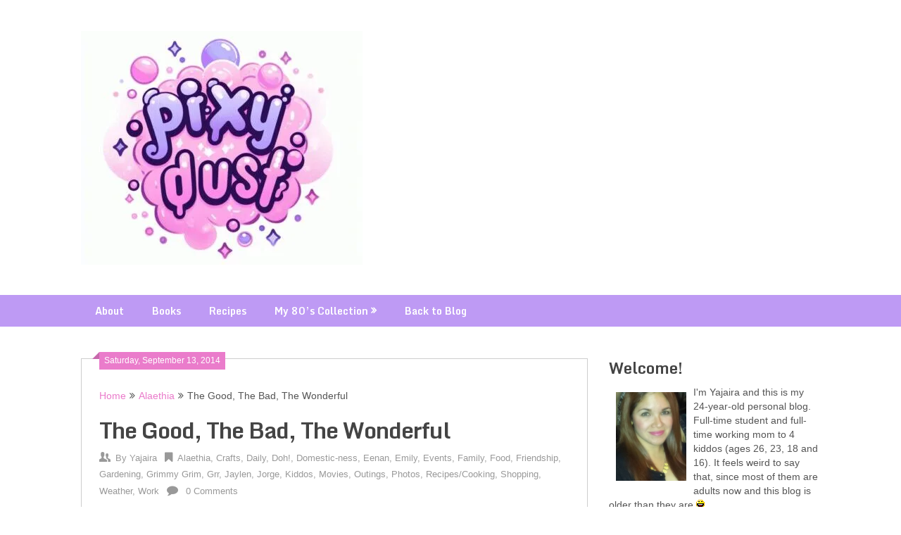

--- FILE ---
content_type: text/html; charset=UTF-8
request_url: https://pixydust.net/the-good-the-bad-the-wonderful/
body_size: 21356
content:
<!DOCTYPE html>
<html lang="en-US">
<head>
    <script async src="https://pagead2.googlesyndication.com/pagead/js/adsbygoogle.js?client=ca-pub-3244638953082106"
     crossorigin="anonymous"></script>
	<meta charset="UTF-8">
	<meta name="viewport" content="width=device-width, initial-scale=1">
	<link rel="profile" href="http://gmpg.org/xfn/11">
	<link rel="pingback" href="https://pixydust.net/xmlrpc.php">
	<title>The Good, The Bad, The Wonderful</title>
<meta name='robots' content='max-image-preview:large' />
	<style>img:is([sizes="auto" i], [sizes^="auto," i]) { contain-intrinsic-size: 3000px 1500px }</style>
	<link rel='dns-prefetch' href='//fonts.googleapis.com' />
<link rel="alternate" type="application/rss+xml" title=" &raquo; Feed" href="https://pixydust.net/feed/" />
<link rel="alternate" type="application/rss+xml" title=" &raquo; Comments Feed" href="https://pixydust.net/comments/feed/" />
<link rel="alternate" type="application/rss+xml" title=" &raquo; The Good, The Bad, The Wonderful Comments Feed" href="https://pixydust.net/the-good-the-bad-the-wonderful/feed/" />
<script type="text/javascript">
/* <![CDATA[ */
window._wpemojiSettings = {"baseUrl":"https:\/\/s.w.org\/images\/core\/emoji\/16.0.1\/72x72\/","ext":".png","svgUrl":"https:\/\/s.w.org\/images\/core\/emoji\/16.0.1\/svg\/","svgExt":".svg","source":{"concatemoji":"https:\/\/pixydust.net\/wp-includes\/js\/wp-emoji-release.min.js?ver=6.8.3"}};
/*! This file is auto-generated */
!function(s,n){var o,i,e;function c(e){try{var t={supportTests:e,timestamp:(new Date).valueOf()};sessionStorage.setItem(o,JSON.stringify(t))}catch(e){}}function p(e,t,n){e.clearRect(0,0,e.canvas.width,e.canvas.height),e.fillText(t,0,0);var t=new Uint32Array(e.getImageData(0,0,e.canvas.width,e.canvas.height).data),a=(e.clearRect(0,0,e.canvas.width,e.canvas.height),e.fillText(n,0,0),new Uint32Array(e.getImageData(0,0,e.canvas.width,e.canvas.height).data));return t.every(function(e,t){return e===a[t]})}function u(e,t){e.clearRect(0,0,e.canvas.width,e.canvas.height),e.fillText(t,0,0);for(var n=e.getImageData(16,16,1,1),a=0;a<n.data.length;a++)if(0!==n.data[a])return!1;return!0}function f(e,t,n,a){switch(t){case"flag":return n(e,"\ud83c\udff3\ufe0f\u200d\u26a7\ufe0f","\ud83c\udff3\ufe0f\u200b\u26a7\ufe0f")?!1:!n(e,"\ud83c\udde8\ud83c\uddf6","\ud83c\udde8\u200b\ud83c\uddf6")&&!n(e,"\ud83c\udff4\udb40\udc67\udb40\udc62\udb40\udc65\udb40\udc6e\udb40\udc67\udb40\udc7f","\ud83c\udff4\u200b\udb40\udc67\u200b\udb40\udc62\u200b\udb40\udc65\u200b\udb40\udc6e\u200b\udb40\udc67\u200b\udb40\udc7f");case"emoji":return!a(e,"\ud83e\udedf")}return!1}function g(e,t,n,a){var r="undefined"!=typeof WorkerGlobalScope&&self instanceof WorkerGlobalScope?new OffscreenCanvas(300,150):s.createElement("canvas"),o=r.getContext("2d",{willReadFrequently:!0}),i=(o.textBaseline="top",o.font="600 32px Arial",{});return e.forEach(function(e){i[e]=t(o,e,n,a)}),i}function t(e){var t=s.createElement("script");t.src=e,t.defer=!0,s.head.appendChild(t)}"undefined"!=typeof Promise&&(o="wpEmojiSettingsSupports",i=["flag","emoji"],n.supports={everything:!0,everythingExceptFlag:!0},e=new Promise(function(e){s.addEventListener("DOMContentLoaded",e,{once:!0})}),new Promise(function(t){var n=function(){try{var e=JSON.parse(sessionStorage.getItem(o));if("object"==typeof e&&"number"==typeof e.timestamp&&(new Date).valueOf()<e.timestamp+604800&&"object"==typeof e.supportTests)return e.supportTests}catch(e){}return null}();if(!n){if("undefined"!=typeof Worker&&"undefined"!=typeof OffscreenCanvas&&"undefined"!=typeof URL&&URL.createObjectURL&&"undefined"!=typeof Blob)try{var e="postMessage("+g.toString()+"("+[JSON.stringify(i),f.toString(),p.toString(),u.toString()].join(",")+"));",a=new Blob([e],{type:"text/javascript"}),r=new Worker(URL.createObjectURL(a),{name:"wpTestEmojiSupports"});return void(r.onmessage=function(e){c(n=e.data),r.terminate(),t(n)})}catch(e){}c(n=g(i,f,p,u))}t(n)}).then(function(e){for(var t in e)n.supports[t]=e[t],n.supports.everything=n.supports.everything&&n.supports[t],"flag"!==t&&(n.supports.everythingExceptFlag=n.supports.everythingExceptFlag&&n.supports[t]);n.supports.everythingExceptFlag=n.supports.everythingExceptFlag&&!n.supports.flag,n.DOMReady=!1,n.readyCallback=function(){n.DOMReady=!0}}).then(function(){return e}).then(function(){var e;n.supports.everything||(n.readyCallback(),(e=n.source||{}).concatemoji?t(e.concatemoji):e.wpemoji&&e.twemoji&&(t(e.twemoji),t(e.wpemoji)))}))}((window,document),window._wpemojiSettings);
/* ]]> */
</script>
<style id='wp-emoji-styles-inline-css' type='text/css'>

	img.wp-smiley, img.emoji {
		display: inline !important;
		border: none !important;
		box-shadow: none !important;
		height: 1em !important;
		width: 1em !important;
		margin: 0 0.07em !important;
		vertical-align: -0.1em !important;
		background: none !important;
		padding: 0 !important;
	}
</style>
<style id='classic-theme-styles-inline-css' type='text/css'>
/*! This file is auto-generated */
.wp-block-button__link{color:#fff;background-color:#32373c;border-radius:9999px;box-shadow:none;text-decoration:none;padding:calc(.667em + 2px) calc(1.333em + 2px);font-size:1.125em}.wp-block-file__button{background:#32373c;color:#fff;text-decoration:none}
</style>
<style id='global-styles-inline-css' type='text/css'>
:root{--wp--preset--aspect-ratio--square: 1;--wp--preset--aspect-ratio--4-3: 4/3;--wp--preset--aspect-ratio--3-4: 3/4;--wp--preset--aspect-ratio--3-2: 3/2;--wp--preset--aspect-ratio--2-3: 2/3;--wp--preset--aspect-ratio--16-9: 16/9;--wp--preset--aspect-ratio--9-16: 9/16;--wp--preset--color--black: #000000;--wp--preset--color--cyan-bluish-gray: #abb8c3;--wp--preset--color--white: #ffffff;--wp--preset--color--pale-pink: #f78da7;--wp--preset--color--vivid-red: #cf2e2e;--wp--preset--color--luminous-vivid-orange: #ff6900;--wp--preset--color--luminous-vivid-amber: #fcb900;--wp--preset--color--light-green-cyan: #7bdcb5;--wp--preset--color--vivid-green-cyan: #00d084;--wp--preset--color--pale-cyan-blue: #8ed1fc;--wp--preset--color--vivid-cyan-blue: #0693e3;--wp--preset--color--vivid-purple: #9b51e0;--wp--preset--gradient--vivid-cyan-blue-to-vivid-purple: linear-gradient(135deg,rgba(6,147,227,1) 0%,rgb(155,81,224) 100%);--wp--preset--gradient--light-green-cyan-to-vivid-green-cyan: linear-gradient(135deg,rgb(122,220,180) 0%,rgb(0,208,130) 100%);--wp--preset--gradient--luminous-vivid-amber-to-luminous-vivid-orange: linear-gradient(135deg,rgba(252,185,0,1) 0%,rgba(255,105,0,1) 100%);--wp--preset--gradient--luminous-vivid-orange-to-vivid-red: linear-gradient(135deg,rgba(255,105,0,1) 0%,rgb(207,46,46) 100%);--wp--preset--gradient--very-light-gray-to-cyan-bluish-gray: linear-gradient(135deg,rgb(238,238,238) 0%,rgb(169,184,195) 100%);--wp--preset--gradient--cool-to-warm-spectrum: linear-gradient(135deg,rgb(74,234,220) 0%,rgb(151,120,209) 20%,rgb(207,42,186) 40%,rgb(238,44,130) 60%,rgb(251,105,98) 80%,rgb(254,248,76) 100%);--wp--preset--gradient--blush-light-purple: linear-gradient(135deg,rgb(255,206,236) 0%,rgb(152,150,240) 100%);--wp--preset--gradient--blush-bordeaux: linear-gradient(135deg,rgb(254,205,165) 0%,rgb(254,45,45) 50%,rgb(107,0,62) 100%);--wp--preset--gradient--luminous-dusk: linear-gradient(135deg,rgb(255,203,112) 0%,rgb(199,81,192) 50%,rgb(65,88,208) 100%);--wp--preset--gradient--pale-ocean: linear-gradient(135deg,rgb(255,245,203) 0%,rgb(182,227,212) 50%,rgb(51,167,181) 100%);--wp--preset--gradient--electric-grass: linear-gradient(135deg,rgb(202,248,128) 0%,rgb(113,206,126) 100%);--wp--preset--gradient--midnight: linear-gradient(135deg,rgb(2,3,129) 0%,rgb(40,116,252) 100%);--wp--preset--font-size--small: 13px;--wp--preset--font-size--medium: 20px;--wp--preset--font-size--large: 36px;--wp--preset--font-size--x-large: 42px;--wp--preset--spacing--20: 0.44rem;--wp--preset--spacing--30: 0.67rem;--wp--preset--spacing--40: 1rem;--wp--preset--spacing--50: 1.5rem;--wp--preset--spacing--60: 2.25rem;--wp--preset--spacing--70: 3.38rem;--wp--preset--spacing--80: 5.06rem;--wp--preset--shadow--natural: 6px 6px 9px rgba(0, 0, 0, 0.2);--wp--preset--shadow--deep: 12px 12px 50px rgba(0, 0, 0, 0.4);--wp--preset--shadow--sharp: 6px 6px 0px rgba(0, 0, 0, 0.2);--wp--preset--shadow--outlined: 6px 6px 0px -3px rgba(255, 255, 255, 1), 6px 6px rgba(0, 0, 0, 1);--wp--preset--shadow--crisp: 6px 6px 0px rgba(0, 0, 0, 1);}:where(.is-layout-flex){gap: 0.5em;}:where(.is-layout-grid){gap: 0.5em;}body .is-layout-flex{display: flex;}.is-layout-flex{flex-wrap: wrap;align-items: center;}.is-layout-flex > :is(*, div){margin: 0;}body .is-layout-grid{display: grid;}.is-layout-grid > :is(*, div){margin: 0;}:where(.wp-block-columns.is-layout-flex){gap: 2em;}:where(.wp-block-columns.is-layout-grid){gap: 2em;}:where(.wp-block-post-template.is-layout-flex){gap: 1.25em;}:where(.wp-block-post-template.is-layout-grid){gap: 1.25em;}.has-black-color{color: var(--wp--preset--color--black) !important;}.has-cyan-bluish-gray-color{color: var(--wp--preset--color--cyan-bluish-gray) !important;}.has-white-color{color: var(--wp--preset--color--white) !important;}.has-pale-pink-color{color: var(--wp--preset--color--pale-pink) !important;}.has-vivid-red-color{color: var(--wp--preset--color--vivid-red) !important;}.has-luminous-vivid-orange-color{color: var(--wp--preset--color--luminous-vivid-orange) !important;}.has-luminous-vivid-amber-color{color: var(--wp--preset--color--luminous-vivid-amber) !important;}.has-light-green-cyan-color{color: var(--wp--preset--color--light-green-cyan) !important;}.has-vivid-green-cyan-color{color: var(--wp--preset--color--vivid-green-cyan) !important;}.has-pale-cyan-blue-color{color: var(--wp--preset--color--pale-cyan-blue) !important;}.has-vivid-cyan-blue-color{color: var(--wp--preset--color--vivid-cyan-blue) !important;}.has-vivid-purple-color{color: var(--wp--preset--color--vivid-purple) !important;}.has-black-background-color{background-color: var(--wp--preset--color--black) !important;}.has-cyan-bluish-gray-background-color{background-color: var(--wp--preset--color--cyan-bluish-gray) !important;}.has-white-background-color{background-color: var(--wp--preset--color--white) !important;}.has-pale-pink-background-color{background-color: var(--wp--preset--color--pale-pink) !important;}.has-vivid-red-background-color{background-color: var(--wp--preset--color--vivid-red) !important;}.has-luminous-vivid-orange-background-color{background-color: var(--wp--preset--color--luminous-vivid-orange) !important;}.has-luminous-vivid-amber-background-color{background-color: var(--wp--preset--color--luminous-vivid-amber) !important;}.has-light-green-cyan-background-color{background-color: var(--wp--preset--color--light-green-cyan) !important;}.has-vivid-green-cyan-background-color{background-color: var(--wp--preset--color--vivid-green-cyan) !important;}.has-pale-cyan-blue-background-color{background-color: var(--wp--preset--color--pale-cyan-blue) !important;}.has-vivid-cyan-blue-background-color{background-color: var(--wp--preset--color--vivid-cyan-blue) !important;}.has-vivid-purple-background-color{background-color: var(--wp--preset--color--vivid-purple) !important;}.has-black-border-color{border-color: var(--wp--preset--color--black) !important;}.has-cyan-bluish-gray-border-color{border-color: var(--wp--preset--color--cyan-bluish-gray) !important;}.has-white-border-color{border-color: var(--wp--preset--color--white) !important;}.has-pale-pink-border-color{border-color: var(--wp--preset--color--pale-pink) !important;}.has-vivid-red-border-color{border-color: var(--wp--preset--color--vivid-red) !important;}.has-luminous-vivid-orange-border-color{border-color: var(--wp--preset--color--luminous-vivid-orange) !important;}.has-luminous-vivid-amber-border-color{border-color: var(--wp--preset--color--luminous-vivid-amber) !important;}.has-light-green-cyan-border-color{border-color: var(--wp--preset--color--light-green-cyan) !important;}.has-vivid-green-cyan-border-color{border-color: var(--wp--preset--color--vivid-green-cyan) !important;}.has-pale-cyan-blue-border-color{border-color: var(--wp--preset--color--pale-cyan-blue) !important;}.has-vivid-cyan-blue-border-color{border-color: var(--wp--preset--color--vivid-cyan-blue) !important;}.has-vivid-purple-border-color{border-color: var(--wp--preset--color--vivid-purple) !important;}.has-vivid-cyan-blue-to-vivid-purple-gradient-background{background: var(--wp--preset--gradient--vivid-cyan-blue-to-vivid-purple) !important;}.has-light-green-cyan-to-vivid-green-cyan-gradient-background{background: var(--wp--preset--gradient--light-green-cyan-to-vivid-green-cyan) !important;}.has-luminous-vivid-amber-to-luminous-vivid-orange-gradient-background{background: var(--wp--preset--gradient--luminous-vivid-amber-to-luminous-vivid-orange) !important;}.has-luminous-vivid-orange-to-vivid-red-gradient-background{background: var(--wp--preset--gradient--luminous-vivid-orange-to-vivid-red) !important;}.has-very-light-gray-to-cyan-bluish-gray-gradient-background{background: var(--wp--preset--gradient--very-light-gray-to-cyan-bluish-gray) !important;}.has-cool-to-warm-spectrum-gradient-background{background: var(--wp--preset--gradient--cool-to-warm-spectrum) !important;}.has-blush-light-purple-gradient-background{background: var(--wp--preset--gradient--blush-light-purple) !important;}.has-blush-bordeaux-gradient-background{background: var(--wp--preset--gradient--blush-bordeaux) !important;}.has-luminous-dusk-gradient-background{background: var(--wp--preset--gradient--luminous-dusk) !important;}.has-pale-ocean-gradient-background{background: var(--wp--preset--gradient--pale-ocean) !important;}.has-electric-grass-gradient-background{background: var(--wp--preset--gradient--electric-grass) !important;}.has-midnight-gradient-background{background: var(--wp--preset--gradient--midnight) !important;}.has-small-font-size{font-size: var(--wp--preset--font-size--small) !important;}.has-medium-font-size{font-size: var(--wp--preset--font-size--medium) !important;}.has-large-font-size{font-size: var(--wp--preset--font-size--large) !important;}.has-x-large-font-size{font-size: var(--wp--preset--font-size--x-large) !important;}
:where(.wp-block-post-template.is-layout-flex){gap: 1.25em;}:where(.wp-block-post-template.is-layout-grid){gap: 1.25em;}
:where(.wp-block-columns.is-layout-flex){gap: 2em;}:where(.wp-block-columns.is-layout-grid){gap: 2em;}
:root :where(.wp-block-pullquote){font-size: 1.5em;line-height: 1.6;}
</style>
<link rel='stylesheet' id='fcbkbttn_icon-css' href='https://pixydust.net/wp-content/plugins/facebook-button-plugin/css/icon.css?ver=6.8.3' type='text/css' media='all' />
<link rel='stylesheet' id='fcbkbttn_stylesheet-css' href='https://pixydust.net/wp-content/plugins/facebook-button-plugin/css/style.css?ver=6.8.3' type='text/css' media='all' />
<link rel='stylesheet' id='social-widget-css' href='https://pixydust.net/wp-content/plugins/social-media-widget/social_widget.css?ver=6.8.3' type='text/css' media='all' />
<link rel='stylesheet' id='wspsc-style-css' href='https://pixydust.net/wp-content/plugins/wordpress-simple-paypal-shopping-cart/wp_shopping_cart_style.css?ver=4.5.2' type='text/css' media='all' />
<link rel='stylesheet' id='ribbon-lite-style-css' href='https://pixydust.net/wp-content/themes/ribbon-lite/style.css?ver=6.8.3' type='text/css' media='all' />
<style id='ribbon-lite-style-inline-css' type='text/css'>

        #site-header { background-image: url(''); }
        #tabber .inside li .meta b,footer .widget li a:hover,.fn a,.reply a,#tabber .inside li div.info .entry-title a:hover, #navigation ul ul a:hover,.single_post a, a:hover, .sidebar.c-4-12 .textwidget a, #site-footer .textwidget a, #commentform a, #tabber .inside li a, .copyrights a:hover, a, .sidebar.c-4-12 a:hover, .top a:hover, footer .tagcloud a:hover { color: #ea7ccb; }

        .nav-previous a:hover, .nav-next a:hover, #commentform input#submit, #searchform input[type='submit'], .home_menu_item, .primary-navigation a:hover, .post-date-ribbon, .currenttext, .pagination a:hover, .readMore a, .mts-subscribe input[type='submit'], .pagination .current, .woocommerce nav.woocommerce-pagination ul li a:focus, .woocommerce nav.woocommerce-pagination ul li a:hover, .woocommerce nav.woocommerce-pagination ul li span.current, .woocommerce-product-search input[type="submit"], .woocommerce a.button, .woocommerce-page a.button, .woocommerce button.button, .woocommerce-page button.button, .woocommerce input.button, .woocommerce-page input.button, .woocommerce #respond input#submit, .woocommerce-page #respond input#submit, .woocommerce #content input.button, .woocommerce-page #content input.button { background-color: #ea7ccb; }

        .woocommerce nav.woocommerce-pagination ul li span.current, .woocommerce-page nav.woocommerce-pagination ul li span.current, .woocommerce #content nav.woocommerce-pagination ul li span.current, .woocommerce-page #content nav.woocommerce-pagination ul li span.current, .woocommerce nav.woocommerce-pagination ul li a:hover, .woocommerce-page nav.woocommerce-pagination ul li a:hover, .woocommerce #content nav.woocommerce-pagination ul li a:hover, .woocommerce-page #content nav.woocommerce-pagination ul li a:hover, .woocommerce nav.woocommerce-pagination ul li a:focus, .woocommerce-page nav.woocommerce-pagination ul li a:focus, .woocommerce #content nav.woocommerce-pagination ul li a:focus, .woocommerce-page #content nav.woocommerce-pagination ul li a:focus, .pagination .current, .tagcloud a { border-color: #ea7ccb; }
        .corner { border-color: transparent transparent #ea7ccb transparent;}

        .primary-navigation, footer, .readMore a:hover, #commentform input#submit:hover, .featured-thumbnail .latestPost-review-wrapper { background-color: #be9af4; }
			
</style>
<link rel='stylesheet' id='theme-slug-fonts-css' href='//fonts.googleapis.com/css?family=Monda%3A400%2C700' type='text/css' media='all' />
<link rel='stylesheet' id='jetpack_css-css' href='https://pixydust.net/wp-content/plugins/jetpack/css/jetpack.css?ver=8.4.5' type='text/css' media='all' />
<script type="text/javascript" src="https://pixydust.net/wp-includes/js/jquery/jquery.min.js?ver=3.7.1" id="jquery-core-js"></script>
<script type="text/javascript" src="https://pixydust.net/wp-includes/js/jquery/jquery-migrate.min.js?ver=3.4.1" id="jquery-migrate-js"></script>
<script type="text/javascript" src="https://pixydust.net/wp-content/plugins/facebook-button-plugin/js/script.js?ver=6.8.3" id="fcbkbttn_script-js"></script>
<script type="text/javascript" src="https://pixydust.net/wp-content/themes/ribbon-lite/js/customscripts.js?ver=6.8.3" id="ribbon-lite-customscripts-js"></script>
<link rel="https://api.w.org/" href="https://pixydust.net/wp-json/" /><link rel="alternate" title="JSON" type="application/json" href="https://pixydust.net/wp-json/wp/v2/posts/2422" /><link rel="EditURI" type="application/rsd+xml" title="RSD" href="https://pixydust.net/xmlrpc.php?rsd" />
<meta name="generator" content="WordPress 6.8.3" />
<link rel="canonical" href="https://pixydust.net/the-good-the-bad-the-wonderful/" />
<link rel='shortlink' href='https://wp.me/p53teS-D4' />
<link rel="alternate" title="oEmbed (JSON)" type="application/json+oembed" href="https://pixydust.net/wp-json/oembed/1.0/embed?url=https%3A%2F%2Fpixydust.net%2Fthe-good-the-bad-the-wonderful%2F" />
<link rel="alternate" title="oEmbed (XML)" type="text/xml+oembed" href="https://pixydust.net/wp-json/oembed/1.0/embed?url=https%3A%2F%2Fpixydust.net%2Fthe-good-the-bad-the-wonderful%2F&#038;format=xml" />

<!-- WP Simple Shopping Cart plugin v4.5.2 - https://www.tipsandtricks-hq.com/wordpress-simple-paypal-shopping-cart-plugin-768/ -->

	<script type="text/javascript">
	<!--
	//
	function ReadForm (obj1, tst)
	{
	    // Read the user form
	    var i,j,pos;
	    val_total="";val_combo="";

	    for (i=0; i<obj1.length; i++)
	    {
	        // run entire form
	        obj = obj1.elements[i];           // a form element

	        if (obj.type == "select-one")
	        {   // just selects
	            if (obj.name == "quantity" ||
	                obj.name == "amount") continue;
		        pos = obj.selectedIndex;        // which option selected
		        val = obj.options[pos].value;   // selected value
		        val_combo = val_combo + " (" + val + ")";
	        }
	    }
		// Now summarize everything we have processed above
		val_total = obj1.product_tmp.value + val_combo;
		obj1.wspsc_product.value = val_total;
	}
	//-->
	</script>
<link rel='dns-prefetch' href='//v0.wordpress.com'/>
<link rel='dns-prefetch' href='//jetpack.wordpress.com'/>
<link rel='dns-prefetch' href='//s0.wp.com'/>
<link rel='dns-prefetch' href='//s1.wp.com'/>
<link rel='dns-prefetch' href='//s2.wp.com'/>
<link rel='dns-prefetch' href='//public-api.wordpress.com'/>
<link rel='dns-prefetch' href='//0.gravatar.com'/>
<link rel='dns-prefetch' href='//1.gravatar.com'/>
<link rel='dns-prefetch' href='//2.gravatar.com'/>
<link rel='dns-prefetch' href='//i0.wp.com'/>
<link rel='dns-prefetch' href='//i1.wp.com'/>
<link rel='dns-prefetch' href='//i2.wp.com'/>
<style type='text/css'>img#wpstats{display:none}</style>	<style type="text/css">
			.site-title,
		.site-description {
			position: absolute;
			clip: rect(1px, 1px, 1px, 1px);
		}
		</style>
	<style type="text/css" id="custom-background-css">
body.custom-background { background-color: #ffffff; }
</style>
	
<!-- Jetpack Open Graph Tags -->
<meta property="og:type" content="article" />
<meta property="og:title" content="The Good, The Bad, The Wonderful" />
<meta property="og:url" content="https://pixydust.net/the-good-the-bad-the-wonderful/" />
<meta property="og:description" content="I think we&#8217;ve successfully gotten into somewhat of a routine now that school&#8217;s started. Unfortunately, that means waking up at 5am every. single. day for me. And being exhausted by 8pm.…" />
<meta property="article:published_time" content="2014-09-14T04:18:00+00:00" />
<meta property="article:modified_time" content="2014-09-14T04:41:30+00:00" />
<meta property="og:image" content="http://pixydust.net/wp-content/uploads/wpid-img_20140913_160151-300x300.jpg" />
<meta property="og:image:width" content="300" />
<meta property="og:image:height" content="300" />
<meta property="og:image:alt" content="The backyard!" />
<meta property="og:locale" content="en_US" />
<meta name="twitter:text:title" content="The Good, The Bad, The Wonderful" />
<meta name="twitter:card" content="summary" />

<!-- End Jetpack Open Graph Tags -->
</head>

<body class="wp-singular post-template-default single single-post postid-2422 single-format-standard custom-background wp-custom-logo wp-theme-ribbon-lite">
    <div class="main-container">
		<a class="skip-link screen-reader-text" href="#content">Skip to content</a>
		<header id="site-header" role="banner">
			<div class="container clear">
				<div class="site-branding">
																	    <h2 id="logo" class="image-logo" itemprop="headline">
								<a href="https://pixydust.net/" class="custom-logo-link" rel="home"><img width="400" height="332" src="https://i1.wp.com/pixydust.net/wp-content/uploads/cropped-pixydust_logo3-e1701397564333.jpg?fit=400%2C332&amp;ssl=1" class="custom-logo" alt="" decoding="async" fetchpriority="high" srcset="https://i1.wp.com/pixydust.net/wp-content/uploads/cropped-pixydust_logo3-e1701397564333.jpg?w=400&amp;ssl=1 400w, https://i1.wp.com/pixydust.net/wp-content/uploads/cropped-pixydust_logo3-e1701397564333.jpg?resize=300%2C249&amp;ssl=1 300w" sizes="(max-width: 400px) 100vw, 400px" /></a>							</h2><!-- END #logo -->
															</div><!-- .site-branding -->
							</div>
			<div class="primary-navigation">
				<a href="#" id="pull" class="toggle-mobile-menu">Menu</a>
				<div class="container clear">
					<nav id="navigation" class="primary-navigation mobile-menu-wrapper" role="navigation">
													<ul id="menu-menu" class="menu clearfix"><li id="menu-item-1470" class="menu-item menu-item-type-post_type menu-item-object-page menu-item-1470"><a href="https://pixydust.net/about/">About</a></li>
<li id="menu-item-7027" class="menu-item menu-item-type-post_type menu-item-object-page menu-item-7027"><a href="https://pixydust.net/books/">Books</a></li>
<li id="menu-item-1468" class="menu-item menu-item-type-custom menu-item-object-custom menu-item-1468"><a href="http://pixydust.net/recipespage/">Recipes</a></li>
<li id="menu-item-3144" class="menu-item menu-item-type-post_type menu-item-object-page menu-item-has-children menu-item-3144"><a href="https://pixydust.net/my-80s-collection/">My 80&#8217;s Collection</a>
<ul class="sub-menu">
	<li id="menu-item-3145" class="menu-item menu-item-type-post_type menu-item-object-page menu-item-3145"><a href="https://pixydust.net/my-80s-collection/rainbow-brite-collection/">Rainbow Brite Collection</a></li>
	<li id="menu-item-3153" class="menu-item menu-item-type-post_type menu-item-object-page menu-item-3153"><a href="https://pixydust.net/my-80s-collection/strawberry-shortcake-collection/">Strawberry Shortcake Collection</a></li>
	<li id="menu-item-3146" class="menu-item menu-item-type-post_type menu-item-object-page menu-item-3146"><a href="https://pixydust.net/my-80s-collection/my-popples-collection/">Popples Collection</a></li>
	<li id="menu-item-3150" class="menu-item menu-item-type-post_type menu-item-object-page menu-item-3150"><a href="https://pixydust.net/my-80s-collection/nosy-bears-collection/">Nosy Bears Collection</a></li>
	<li id="menu-item-3152" class="menu-item menu-item-type-post_type menu-item-object-page menu-item-3152"><a href="https://pixydust.net/my-80s-collection/care-bears-collection/">Care Bears Collection</a></li>
	<li id="menu-item-3151" class="menu-item menu-item-type-post_type menu-item-object-page menu-item-3151"><a href="https://pixydust.net/my-80s-collection/fluppy-dogs-collection/">Fluppy Dogs Collection</a></li>
	<li id="menu-item-3147" class="menu-item menu-item-type-post_type menu-item-object-page menu-item-3147"><a href="https://pixydust.net/my-80s-collection/yum-yums-collection/">Yum Yums Collection</a></li>
	<li id="menu-item-3148" class="menu-item menu-item-type-post_type menu-item-object-page menu-item-3148"><a href="https://pixydust.net/my-80s-collection/wuzzles-collection/">Wuzzles Collection</a></li>
	<li id="menu-item-3149" class="menu-item menu-item-type-post_type menu-item-object-page menu-item-3149"><a href="https://pixydust.net/my-80s-collection/miscellaneous-80s-items/">Miscellaneous 80&#8217;s Items</a></li>
</ul>
</li>
<li id="menu-item-1595" class="menu-item menu-item-type-custom menu-item-object-custom menu-item-home menu-item-1595"><a href="http://pixydust.net">Back to Blog</a></li>
</ul>											</nav><!-- #site-navigation -->
				</div>
			</div>
		</header><!-- #masthead -->

<div id="page" class="single">
	<div class="content">
		<!-- Start Article -->
		<article class="article">		
							<div id="post-2422" class="post post-2422 type-post status-publish format-standard hentry category-alaethia category-crafts category-general category-doh category-domestic-ness category-eenan category-emily category-events category-family category-food category-friendship category-gardening category-grimmy-grim category-grr category-jaylen category-jorge category-kiddos category-movies category-outings category-photos category-recipes category-shopping category-weather category-work">
					<div class="single_post">
					    <div class="post-date-ribbon"><div class="corner"></div>Saturday, September 13, 2014</div>
					    							<div class="breadcrumb" xmlns:v="http://rdf.data-vocabulary.org/#"><span typeof="v:Breadcrumb" class="root"><a rel="v:url" property="v:title" href="https://pixydust.net">Home</a></span><span><i class="ribbon-icon icon-angle-double-right"></i></span><span typeof="v:Breadcrumb"><a href="https://pixydust.net/category/alaethia/" rel="v:url" property="v:title">Alaethia</a></span><span><i class="ribbon-icon icon-angle-double-right"></i></span><span><span>The Good, The Bad, The Wonderful</span></span></div>
												<header>
							<!-- Start Title -->
							<h1 class="title single-title">The Good, The Bad, The Wonderful</h1>
							<!-- End Title -->
							<!-- Start Post Meta -->
							<div class="post-info">
								<span class="theauthor"><span><i class="ribbon-icon icon-users"></i></span>By&nbsp;<a href="https://pixydust.net/author/yaya-2-2/" title="Posts by Yajaira" rel="author">Yajaira</a></span>
								<span class="featured-cat"><span><i class="ribbon-icon icon-bookmark"></i></span><a href="https://pixydust.net/category/alaethia/" rel="category tag">Alaethia</a>, <a href="https://pixydust.net/category/crafts/" rel="category tag">Crafts</a>, <a href="https://pixydust.net/category/general/" rel="category tag">Daily</a>, <a href="https://pixydust.net/category/doh/" rel="category tag">Doh!</a>, <a href="https://pixydust.net/category/domestic-ness/" rel="category tag">Domestic-ness</a>, <a href="https://pixydust.net/category/eenan/" rel="category tag">Eenan</a>, <a href="https://pixydust.net/category/emily/" rel="category tag">Emily</a>, <a href="https://pixydust.net/category/events/" rel="category tag">Events</a>, <a href="https://pixydust.net/category/family/" rel="category tag">Family</a>, <a href="https://pixydust.net/category/food/" rel="category tag">Food</a>, <a href="https://pixydust.net/category/friendship/" rel="category tag">Friendship</a>, <a href="https://pixydust.net/category/gardening/" rel="category tag">Gardening</a>, <a href="https://pixydust.net/category/grimmy-grim/" rel="category tag">Grimmy Grim</a>, <a href="https://pixydust.net/category/grr/" rel="category tag">Grr</a>, <a href="https://pixydust.net/category/jaylen/" rel="category tag">Jaylen</a>, <a href="https://pixydust.net/category/jorge/" rel="category tag">Jorge</a>, <a href="https://pixydust.net/category/kiddos/" rel="category tag">Kiddos</a>, <a href="https://pixydust.net/category/movies/" rel="category tag">Movies</a>, <a href="https://pixydust.net/category/outings/" rel="category tag">Outings</a>, <a href="https://pixydust.net/category/photos/" rel="category tag">Photos</a>, <a href="https://pixydust.net/category/recipes/" rel="category tag">Recipes/Cooking</a>, <a href="https://pixydust.net/category/shopping/" rel="category tag">Shopping</a>, <a href="https://pixydust.net/category/weather/" rel="category tag">Weather</a>, <a href="https://pixydust.net/category/work/" rel="category tag">Work</a></span>
								<span class="thecomment"><span><i class="ribbon-icon icon-comment"></i></span>&nbsp;<a href="https://pixydust.net/the-good-the-bad-the-wonderful/#respond">0 Comments</a></span>
							</div>
							<!-- End Post Meta -->
						</header>
						<!-- Start Content -->
						<div id="content" class="post-single-content box mark-links">
							<div class="fcbkbttn_buttons_block" id="fcbkbttn_left"><div class="fcbkbttn_like "><fb:like href="https://pixydust.net/the-good-the-bad-the-wonderful/" action="like" colorscheme="light" layout="standard" show-faces='false' width="450px" size="small"></fb:like></div></div><p>I think we&#8217;ve successfully gotten into somewhat of a routine now that school&#8217;s started. Unfortunately, that means waking up at 5am every. single. day for me. And being exhausted by 8pm. And passing out on the couch. And forgetting to wash my face at night. And starting the cycle again.</p>
<p>BUT!! The girls are doing well in the morning. We had a couple of days when Emily cried and didn&#8217;t want to stay at school, and a couple of other times when she got in a bad mood before leaving the house, but she&#8217;s doing so much better, thank goodness. Waking up at 5am and waking the girls up by 6:30am means that we leave the house by 7:35am and Emily gets to test her book. It annoys me that&#8211;even though I wake up at 5am&#8211;I&#8217;m still arriving at work at 8:15 >_<. I'm just glad my bosses don't mind.

That first week was crucial to the girls (especially Emily) getting accustomed to attending school again, so it was crucial that I drop them off in the morning, but a group from Irapuato had scheduled a visit for the end of that same week and I had to be at work super early Thursday and Friday. Ugh. It's always fun taking the groups on tours, don't get me wrong, but I just wish it had been a different week.

I worked late Wednesday to meet the group at the airport with my boss, and when they took too long to show up I left to a training Michelle, EZ, Wally, Maritza and I had. We all passed!

We started the tour Thursday morning with breakfast at Cracker Barrel:

 [caption id="attachment_2424" align="aligncenter" width="300"]<a href="http://pixydust.net/?attachment_id=2424" rel="attachment wp-att-2424"><img decoding="async" src="https://i2.wp.com/pixydust.net/wp-content/uploads/wpid-img_20140828_091640.jpg?resize=300%2C300" alt="A somewhat healthy meal from Cracker Barrel" width="300" height="300" class="size-medium wp-image-2424" srcset="https://i2.wp.com/pixydust.net/wp-content/uploads/wpid-img_20140828_091640.jpg?resize=300%2C300&amp;ssl=1 300w, https://i2.wp.com/pixydust.net/wp-content/uploads/wpid-img_20140828_091640.jpg?resize=150%2C150&amp;ssl=1 150w, https://i2.wp.com/pixydust.net/wp-content/uploads/wpid-img_20140828_091640.jpg?resize=1024%2C1024&amp;ssl=1 1024w, https://i2.wp.com/pixydust.net/wp-content/uploads/wpid-img_20140828_091640.jpg?resize=624%2C624&amp;ssl=1 624w, https://i2.wp.com/pixydust.net/wp-content/uploads/wpid-img_20140828_091640.jpg?w=1920&amp;ssl=1 1920w, https://i2.wp.com/pixydust.net/wp-content/uploads/wpid-img_20140828_091640.jpg?w=900 900w, https://i2.wp.com/pixydust.net/wp-content/uploads/wpid-img_20140828_091640.jpg?w=1350 1350w" sizes="(max-width: 300px) 100vw, 300px" data-recalc-dims="1" /></a> A somewhat healthy meal from Cracker Barrel[/caption]</p>
<p>We finished up there and continued with our tour for the entire day; a lot of it being outdoors in the heat, and later: humidity >_<.

It was a late night for us. We didn't end up eating dinner till 10pm and left Republic of the Rio Grande at 11pm. (My first time there, ever.) Needless to say, I was beat. The girls were already in bed thanks to Mom so I re-tucked them in and kissed their foreheads =\.

I had an early morning. Michelle met me at the office to help me pack up my truck with all the stuff we'd need for the El Salvador Consulate Ribbon Cutting. Thank God that went without a hitch; though the building was teeny tiny and hot. Bob and EZ helped us take all the equipment and stuff back to the office and then my boss and I were picked up by the limo where we met the group at the Library. We went on our way for the rest of the tour and it was supposed to be another late night, but I got out of going to the going-away party. It had been raining all day, I was tired and wanted to go home to the kiddos <3.

It was a mix of bubbles and painting and the boys being silly, like always. I cleaned and was literally in the kitchen most of the day so I gave myself a break to re-pot some of my succulents. I love them, but sometimes they stress me out! I just want them to LIVE. I don't know what got into me, but I saw my plain clay pots and decided to draw and paint them. I didn't really even measure, so it was a bit crooked, but I think it came out alright:

[caption id="attachment_2407" align="aligncenter" width="300"]<a href="http://pixydust.net/?attachment_id=2407" rel="attachment wp-att-2407"><img decoding="async" src="https://i1.wp.com/pixydust.net/wp-content/uploads/wpid-img_20140830_161601.jpg?resize=300%2C300" alt="My first painted sugar skull pot" width="300" height="300" class="size-medium wp-image-2407" srcset="https://i1.wp.com/pixydust.net/wp-content/uploads/wpid-img_20140830_161601.jpg?resize=300%2C300&amp;ssl=1 300w, https://i1.wp.com/pixydust.net/wp-content/uploads/wpid-img_20140830_161601.jpg?resize=150%2C150&amp;ssl=1 150w, https://i1.wp.com/pixydust.net/wp-content/uploads/wpid-img_20140830_161601.jpg?resize=1024%2C1024&amp;ssl=1 1024w, https://i1.wp.com/pixydust.net/wp-content/uploads/wpid-img_20140830_161601.jpg?resize=624%2C624&amp;ssl=1 624w, https://i1.wp.com/pixydust.net/wp-content/uploads/wpid-img_20140830_161601.jpg?w=1920&amp;ssl=1 1920w, https://i1.wp.com/pixydust.net/wp-content/uploads/wpid-img_20140830_161601.jpg?w=900 900w, https://i1.wp.com/pixydust.net/wp-content/uploads/wpid-img_20140830_161601.jpg?w=1350 1350w" sizes="(max-width: 300px) 100vw, 300px" data-recalc-dims="1" /></a> My first painted sugar skull pot[/caption]</p>
<p>I had to come in to make dinner, but I couldn&#8217;t wait to make more. I got a lot of compliments on it :).</p>
<p>We had movie night with them on the porch, which we hadn&#8217;t done in a while. We got snacks together and watched &#8220;Blended&#8221;. It was SUCH a good movie!!</p>
<figure id="attachment_2405" aria-describedby="caption-attachment-2405" style="width: 300px" class="wp-caption aligncenter"><a href="http://pixydust.net/?attachment_id=2405" rel="attachment wp-att-2405"><img decoding="async" src="https://i0.wp.com/pixydust.net/wp-content/uploads/wpid-img_20140830_205136.jpg?resize=300%2C300" alt="Movie night!" width="300" height="300" class="size-medium wp-image-2405" srcset="https://i0.wp.com/pixydust.net/wp-content/uploads/wpid-img_20140830_205136.jpg?resize=300%2C300&amp;ssl=1 300w, https://i0.wp.com/pixydust.net/wp-content/uploads/wpid-img_20140830_205136.jpg?resize=150%2C150&amp;ssl=1 150w, https://i0.wp.com/pixydust.net/wp-content/uploads/wpid-img_20140830_205136.jpg?resize=1024%2C1024&amp;ssl=1 1024w, https://i0.wp.com/pixydust.net/wp-content/uploads/wpid-img_20140830_205136.jpg?resize=624%2C624&amp;ssl=1 624w, https://i0.wp.com/pixydust.net/wp-content/uploads/wpid-img_20140830_205136.jpg?w=1920&amp;ssl=1 1920w, https://i0.wp.com/pixydust.net/wp-content/uploads/wpid-img_20140830_205136.jpg?w=900 900w, https://i0.wp.com/pixydust.net/wp-content/uploads/wpid-img_20140830_205136.jpg?w=1350 1350w" sizes="(max-width: 300px) 100vw, 300px" data-recalc-dims="1" /></a><figcaption id="caption-attachment-2405" class="wp-caption-text">Movie night!</figcaption></figure>
<p>The next morning (the 31st), I had the itch to make a good breakfast. I had been wanting biscuits forever and decided to make some from scratch! They were a hit (thank goodness hehe)!</p>
<figure id="attachment_2406" aria-describedby="caption-attachment-2406" style="width: 300px" class="wp-caption aligncenter"><a href="http://pixydust.net/?attachment_id=2406" rel="attachment wp-att-2406"><img loading="lazy" decoding="async" src="https://i1.wp.com/pixydust.net/wp-content/uploads/wpid-img_20140831_102304.jpg?resize=300%2C300" alt="Homemade biscuits in the making!" width="300" height="300" class="size-medium wp-image-2406" srcset="https://i1.wp.com/pixydust.net/wp-content/uploads/wpid-img_20140831_102304.jpg?resize=300%2C300&amp;ssl=1 300w, https://i1.wp.com/pixydust.net/wp-content/uploads/wpid-img_20140831_102304.jpg?resize=150%2C150&amp;ssl=1 150w, https://i1.wp.com/pixydust.net/wp-content/uploads/wpid-img_20140831_102304.jpg?resize=1024%2C1024&amp;ssl=1 1024w, https://i1.wp.com/pixydust.net/wp-content/uploads/wpid-img_20140831_102304.jpg?resize=624%2C624&amp;ssl=1 624w, https://i1.wp.com/pixydust.net/wp-content/uploads/wpid-img_20140831_102304.jpg?w=1920&amp;ssl=1 1920w, https://i1.wp.com/pixydust.net/wp-content/uploads/wpid-img_20140831_102304.jpg?w=900 900w, https://i1.wp.com/pixydust.net/wp-content/uploads/wpid-img_20140831_102304.jpg?w=1350 1350w" sizes="auto, (max-width: 300px) 100vw, 300px" data-recalc-dims="1" /></a><figcaption id="caption-attachment-2406" class="wp-caption-text">Homemade biscuits in the making!</figcaption></figure>
<p>The girls had a playdate with their BFF&#8217;s later that day. They&#8217;re not in their classes together, so Jenny and I agreed that we needed to have a playdate every once in a while so they could spend time together. </p>
<p>We started the date off at Ben &#038; Jerry&#8217;s then went a few doors down to Barnes &#038; Noble.</p>
<figure id="attachment_2409" aria-describedby="caption-attachment-2409" style="width: 300px" class="wp-caption aligncenter"><a href="http://pixydust.net/?attachment_id=2409" rel="attachment wp-att-2409"><img loading="lazy" decoding="async" src="https://i1.wp.com/pixydust.net/wp-content/uploads/wpid-20140831_155716.jpg?resize=300%2C168" alt="The BFF&#039;s!" width="300" height="168" class="size-medium wp-image-2409" srcset="https://i1.wp.com/pixydust.net/wp-content/uploads/wpid-20140831_155716.jpg?resize=300%2C168&amp;ssl=1 300w, https://i1.wp.com/pixydust.net/wp-content/uploads/wpid-20140831_155716.jpg?resize=1024%2C576&amp;ssl=1 1024w, https://i1.wp.com/pixydust.net/wp-content/uploads/wpid-20140831_155716.jpg?resize=624%2C351&amp;ssl=1 624w, https://i1.wp.com/pixydust.net/wp-content/uploads/wpid-20140831_155716.jpg?w=900 900w, https://i1.wp.com/pixydust.net/wp-content/uploads/wpid-20140831_155716.jpg?w=1350 1350w" sizes="auto, (max-width: 300px) 100vw, 300px" data-recalc-dims="1" /></a><figcaption id="caption-attachment-2409" class="wp-caption-text">The BFF&#8217;s!</figcaption></figure>
<p>They spent a lot of time, running through the isles and giggling. We were surprised nobody kicked us out or &#8220;ssshhhh!!&#8221;&#8216;d us heh.</p>
<p>They had a short playdate back at Jenny&#8217;s and they were so disappointed when it was time to go, but I had laundry to do and dinner to make and they only had a couple hours before they needed to get in bed.</p>
<p>It was Dad&#8217;s 1-year-anniversary since his passing. I&#8217;d been thinking about him a lot; regretting, still, not taking that final photo at the hospital. Not having that last bar-b-q :'(.</p>
<p>Woke up early again on Labor Day to drop the boys off at school. There was tons of traffic, so for the 3rd morning in a row, Jorge dropped the girls off. I spent the day cleaning, visited Gramma with Mom, ran errands and cleaned some more. I at least got to paint one of my pots :).</p>
<p>It was back to the grind on Tuesday. That was the morning Emily had her first meltdown, which I should have seen coming when I went into their room at 6:30am to snuggle them awake. As I lay there next to her she softly says, &#8220;I don&#8217;t want to go to school today, Mama.&#8221; She was fine until we got into the cafeteria. She cried and wouldn&#8217;t let me leave and then Alaethia became sentimental for her sis and started crying, too. A counselor had to intervene and held her back. I hate when they do that, but I know I have to let her be strong and leave. It&#8217;s just heartbreaking to look back and see the counselor holding her and Emily pulling forward with her arms outstretched for me :(. Alaethia calmed down, too, but not before saying, &#8220;Why can&#8217;t you just take her home, Mama??&#8221;</p>
<p>I didn&#8217;t make it on time to my morning meeting, and my boss asked me about my absence at the end of the day. I apologized and explained about the girls and he listened and empathized. Thank GOD.</p>
<p>Jaylen&#8217;s Meet the Teacher night was that evening and of course, his teachers had nothing but nice things to say about him. He&#8217;s such a good boy :). His football coach also said, &#8220;He&#8217;s doing well. I put him up against some big guys and he took some pretty good hits.&#8221; Oh, my little guy!!</p>
<p>I went back to Mario&#8217;s to see Eenan and the boys and I took a selfie:</p>
<figure id="attachment_2410" aria-describedby="caption-attachment-2410" style="width: 300px" class="wp-caption aligncenter"><a href="http://pixydust.net/?attachment_id=2410" rel="attachment wp-att-2410"><img loading="lazy" decoding="async" src="https://i1.wp.com/pixydust.net/wp-content/uploads/wpid-beautyplus_20140902211236_save.jpg?resize=300%2C168" alt="With my big boys!" width="300" height="168" class="size-medium wp-image-2410" srcset="https://i1.wp.com/pixydust.net/wp-content/uploads/wpid-beautyplus_20140902211236_save.jpg?resize=300%2C168&amp;ssl=1 300w, https://i1.wp.com/pixydust.net/wp-content/uploads/wpid-beautyplus_20140902211236_save.jpg?resize=624%2C351&amp;ssl=1 624w, https://i1.wp.com/pixydust.net/wp-content/uploads/wpid-beautyplus_20140902211236_save.jpg?w=960&amp;ssl=1 960w, https://i1.wp.com/pixydust.net/wp-content/uploads/wpid-beautyplus_20140902211236_save.jpg?w=900 900w" sizes="auto, (max-width: 300px) 100vw, 300px" data-recalc-dims="1" /></a><figcaption id="caption-attachment-2410" class="wp-caption-text">With my big boys!</figcaption></figure>
<p>I love my guys!</p>
<p>Emily did a little better the next morning. There were still a few tears, but nothing like the day before. Alaethia was alright, too. It was pouring, so they were grateful I still took them all the way into the school. I was drenched :(. I headed straight to the place of one of the events I help coordinate. We had a great turnout, despite the pouring rain. Dania, one of our local artists, made a wonderful, inspiring presentation. Her story really hit home and I felt motivated. Jorge kept saying how good I was at painting my sugar skull pots and I decided that I may just start selling them :).</p>
<p>I got home that evening and the girls were inspired, too. They asked to paint some pots, so I let them while I made dinner :).</p>
<figure id="attachment_2429" aria-describedby="caption-attachment-2429" style="width: 300px" class="wp-caption aligncenter"><a href="http://pixydust.net/?attachment_id=2429" rel="attachment wp-att-2429"><img loading="lazy" decoding="async" src="https://i2.wp.com/pixydust.net/wp-content/uploads/wpid-img_20140903_175624.jpg?resize=300%2C300" alt="Inspired!" width="300" height="300" class="size-medium wp-image-2429" srcset="https://i2.wp.com/pixydust.net/wp-content/uploads/wpid-img_20140903_175624.jpg?resize=300%2C300&amp;ssl=1 300w, https://i2.wp.com/pixydust.net/wp-content/uploads/wpid-img_20140903_175624.jpg?resize=150%2C150&amp;ssl=1 150w, https://i2.wp.com/pixydust.net/wp-content/uploads/wpid-img_20140903_175624.jpg?resize=1024%2C1024&amp;ssl=1 1024w, https://i2.wp.com/pixydust.net/wp-content/uploads/wpid-img_20140903_175624.jpg?resize=624%2C624&amp;ssl=1 624w, https://i2.wp.com/pixydust.net/wp-content/uploads/wpid-img_20140903_175624.jpg?w=1920&amp;ssl=1 1920w, https://i2.wp.com/pixydust.net/wp-content/uploads/wpid-img_20140903_175624.jpg?w=900 900w, https://i2.wp.com/pixydust.net/wp-content/uploads/wpid-img_20140903_175624.jpg?w=1350 1350w" sizes="auto, (max-width: 300px) 100vw, 300px" data-recalc-dims="1" /></a><figcaption id="caption-attachment-2429" class="wp-caption-text">Inspired!</figcaption></figure>
<p>Eenan&#8217;s Meet the Teacher Night was Thursday evening. Again, good things from his teachers, of course. He DID get his phone taken away during his World History class that day, and the teacher held on to it to give it to us that evening, but he wasn&#8217;t angry about it. He said he wanted to hold it hostage so we&#8217;d show up for sure, hehe.</p>
<p>He&#8217;s doing PE this year and he runs and works out every day. He&#8217;s sore all the time, just like the other 3 boys who are in football LOL. I&#8217;m glad they&#8217;re all getting physical activity this year!</p>
<p>I worked for only half a day on Friday, which was awesome. I met Jessica at Cheddar&#8217;s and we celebrated her birthday almost a month late, heh. We caught up on all the gossip and life in general. It was good seeing her :).</p>
<p>I went to Hobby Lobby to pick up a few supplies for my pots. I love that place! I could spent hours (and tons of cash, heh) there! But instead of doing that, I scurried out of there. It&#8217;s dangerous!</p>
<p>I was bored all evening without my love and the kids, who were at the other parents&#8217; homes for the weekend. Jorge was driving back from working at the Island. I&#8217;d wanted to go to the Music After Hours-Craft Fair, but I had already gotten into PJ&#8217;s and felt lazy, heh. When he got home we sat at our kitchen nook while he played his Clash of Clans and I painted :). </p>
<figure id="attachment_2411" aria-describedby="caption-attachment-2411" style="width: 300px" class="wp-caption aligncenter"><a href="http://pixydust.net/?attachment_id=2411" rel="attachment wp-att-2411"><img loading="lazy" decoding="async" src="https://i0.wp.com/pixydust.net/wp-content/uploads/wpid-20140905_234900.jpg?resize=300%2C168" alt="My first 3!" width="300" height="168" class="size-medium wp-image-2411" srcset="https://i0.wp.com/pixydust.net/wp-content/uploads/wpid-20140905_234900.jpg?resize=300%2C168&amp;ssl=1 300w, https://i0.wp.com/pixydust.net/wp-content/uploads/wpid-20140905_234900.jpg?resize=1024%2C576&amp;ssl=1 1024w, https://i0.wp.com/pixydust.net/wp-content/uploads/wpid-20140905_234900.jpg?resize=624%2C351&amp;ssl=1 624w, https://i0.wp.com/pixydust.net/wp-content/uploads/wpid-20140905_234900.jpg?w=900 900w, https://i0.wp.com/pixydust.net/wp-content/uploads/wpid-20140905_234900.jpg?w=1350 1350w" sizes="auto, (max-width: 300px) 100vw, 300px" data-recalc-dims="1" /></a><figcaption id="caption-attachment-2411" class="wp-caption-text">My first 3!</figcaption></figure>
<p>The one on the far right is one I&#8217;ll have up for sale. I was pretty amped up about starting this :).</p>
<p>We made ourselves go to bed since Jorgie, Justin and Jaylen were all having games the next morning.</p>
<p>We were so proud of those boys :). Mary had Emily and Alaethia with her and we all sat together and cheered Jaylen on. I was crossing my fingers that he&#8217;d get <em>some</em> play time, so I was thrilled when he went into the field every single time :)!!</p>
<figure id="attachment_2414" aria-describedby="caption-attachment-2414" style="width: 300px" class="wp-caption aligncenter"><a href="http://pixydust.net/?attachment_id=2414" rel="attachment wp-att-2414"><img loading="lazy" decoding="async" src="https://i1.wp.com/pixydust.net/wp-content/uploads/jake1.jpg?resize=300%2C225" alt="Coming back in from the field" width="300" height="225" class="size-medium wp-image-2414" srcset="https://i1.wp.com/pixydust.net/wp-content/uploads/jake1.jpg?resize=300%2C225&amp;ssl=1 300w, https://i1.wp.com/pixydust.net/wp-content/uploads/jake1.jpg?resize=624%2C468&amp;ssl=1 624w, https://i1.wp.com/pixydust.net/wp-content/uploads/jake1.jpg?w=960&amp;ssl=1 960w, https://i1.wp.com/pixydust.net/wp-content/uploads/jake1.jpg?w=900 900w" sizes="auto, (max-width: 300px) 100vw, 300px" data-recalc-dims="1" /></a><figcaption id="caption-attachment-2414" class="wp-caption-text">Coming back in from the field</figcaption></figure>
<figure id="attachment_2415" aria-describedby="caption-attachment-2415" style="width: 300px" class="wp-caption aligncenter"><a href="http://pixydust.net/?attachment_id=2415" rel="attachment wp-att-2415"><img loading="lazy" decoding="async" src="https://i2.wp.com/pixydust.net/wp-content/uploads/jake2.jpg?resize=300%2C225" alt="#7!!" width="300" height="225" class="size-medium wp-image-2415" srcset="https://i2.wp.com/pixydust.net/wp-content/uploads/jake2.jpg?resize=300%2C225&amp;ssl=1 300w, https://i2.wp.com/pixydust.net/wp-content/uploads/jake2.jpg?resize=624%2C468&amp;ssl=1 624w, https://i2.wp.com/pixydust.net/wp-content/uploads/jake2.jpg?w=960&amp;ssl=1 960w, https://i2.wp.com/pixydust.net/wp-content/uploads/jake2.jpg?w=900 900w" sizes="auto, (max-width: 300px) 100vw, 300px" data-recalc-dims="1" /></a><figcaption id="caption-attachment-2415" class="wp-caption-text">#7!!</figcaption></figure>
<p><a href="http://pixydust.net/?attachment_id=2416" rel="attachment wp-att-2416"><img loading="lazy" decoding="async" src="https://i2.wp.com/pixydust.net/wp-content/uploads/jake3.jpg?resize=300%2C225" alt="jake3" width="300" height="225" class="aligncenter size-medium wp-image-2416" srcset="https://i2.wp.com/pixydust.net/wp-content/uploads/jake3.jpg?resize=300%2C225&amp;ssl=1 300w, https://i2.wp.com/pixydust.net/wp-content/uploads/jake3.jpg?resize=624%2C468&amp;ssl=1 624w, https://i2.wp.com/pixydust.net/wp-content/uploads/jake3.jpg?w=960&amp;ssl=1 960w, https://i2.wp.com/pixydust.net/wp-content/uploads/jake3.jpg?w=900 900w" sizes="auto, (max-width: 300px) 100vw, 300px" data-recalc-dims="1" /></a></p>
<p>And they won!!!</p>
<p>I stayed at home mostly that day, paid bills online and painted another pot. A black one this time. I got a lot of good feedback for that one!</p>
<p>When Jorge got home that evening, he asked what I wanted to do after all. We had discussed the night before that we were totally going to go out, maybe to a bar&#8230;but we decided on Kumori, heh. In our defense, we did have a cucumber Martini! It was great just talking and spending time together, just us two :).</p>
<figure id="attachment_2418" aria-describedby="caption-attachment-2418" style="width: 300px" class="wp-caption aligncenter"><a href="http://pixydust.net/?attachment_id=2418" rel="attachment wp-att-2418"><img loading="lazy" decoding="async" src="https://i2.wp.com/pixydust.net/wp-content/uploads/wpid-img_20140906_201706.jpg?resize=300%2C300" alt="Cucumber Martinis and Sushi with my Love :)" width="300" height="300" class="size-medium wp-image-2418" srcset="https://i2.wp.com/pixydust.net/wp-content/uploads/wpid-img_20140906_201706.jpg?resize=300%2C300&amp;ssl=1 300w, https://i2.wp.com/pixydust.net/wp-content/uploads/wpid-img_20140906_201706.jpg?resize=150%2C150&amp;ssl=1 150w, https://i2.wp.com/pixydust.net/wp-content/uploads/wpid-img_20140906_201706.jpg?resize=1024%2C1024&amp;ssl=1 1024w, https://i2.wp.com/pixydust.net/wp-content/uploads/wpid-img_20140906_201706.jpg?resize=624%2C624&amp;ssl=1 624w, https://i2.wp.com/pixydust.net/wp-content/uploads/wpid-img_20140906_201706.jpg?w=1920&amp;ssl=1 1920w, https://i2.wp.com/pixydust.net/wp-content/uploads/wpid-img_20140906_201706.jpg?w=900 900w, https://i2.wp.com/pixydust.net/wp-content/uploads/wpid-img_20140906_201706.jpg?w=1350 1350w" sizes="auto, (max-width: 300px) 100vw, 300px" data-recalc-dims="1" /></a><figcaption id="caption-attachment-2418" class="wp-caption-text">Cucumber Martinis and Sushi with my Love 🙂</figcaption></figure>
<p>We debated doing something after dinner&#8230;but decided we would just go home. And we were both okay with that :).</p>
<p>I started painting another pot as we sat at our usual spot in the house. This time the pot was for Dina :). Briana was in town so I wanted to send it back with her when we saw her the next morning :).</p>
<figure id="attachment_2412" aria-describedby="caption-attachment-2412" style="width: 300px" class="wp-caption aligncenter"><a href="http://pixydust.net/?attachment_id=2412" rel="attachment wp-att-2412"><img loading="lazy" decoding="async" src="https://i0.wp.com/pixydust.net/wp-content/uploads/wpid-20140907_003326.jpg?resize=300%2C168" alt="Dina&#039;s planter and the 1st 2 I&#039;m selling :)" width="300" height="168" class="size-medium wp-image-2412" srcset="https://i0.wp.com/pixydust.net/wp-content/uploads/wpid-20140907_003326.jpg?resize=300%2C168&amp;ssl=1 300w, https://i0.wp.com/pixydust.net/wp-content/uploads/wpid-20140907_003326.jpg?resize=1024%2C576&amp;ssl=1 1024w, https://i0.wp.com/pixydust.net/wp-content/uploads/wpid-20140907_003326.jpg?resize=624%2C351&amp;ssl=1 624w, https://i0.wp.com/pixydust.net/wp-content/uploads/wpid-20140907_003326.jpg?w=900 900w, https://i0.wp.com/pixydust.net/wp-content/uploads/wpid-20140907_003326.jpg?w=1350 1350w" sizes="auto, (max-width: 300px) 100vw, 300px" data-recalc-dims="1" /></a><figcaption id="caption-attachment-2412" class="wp-caption-text">Dina&#8217;s planter and the 1st 2 I&#8217;m selling 🙂</figcaption></figure>
<p>I sent her a photo and she liked it :).</p>
<p>Jorge and I woke up the next morning and got ready to go to Peñitas to meet Briana and the kids. We had breakfast from Subway (been wanting one of those breakfast sandwiches for ever!) and then were on our way. We tidied up the house a bit, caught up, I brought back a few wild succulents and then we said our goodbyes and Jorge and I ran some errands at Walmart. We dropped the stuff off with Mom and then met Jr. at his apartment so we could go hunting with him. It was hot, but it was fun :).</p>
<figure id="attachment_2417" aria-describedby="caption-attachment-2417" style="width: 300px" class="wp-caption aligncenter"><a href="http://pixydust.net/?attachment_id=2417" rel="attachment wp-att-2417"><img loading="lazy" decoding="async" src="https://i2.wp.com/pixydust.net/wp-content/uploads/wpid-20140907_151925.jpg?resize=300%2C168" alt="My hunter!" width="300" height="168" class="size-medium wp-image-2417" srcset="https://i2.wp.com/pixydust.net/wp-content/uploads/wpid-20140907_151925.jpg?resize=300%2C168&amp;ssl=1 300w, https://i2.wp.com/pixydust.net/wp-content/uploads/wpid-20140907_151925.jpg?resize=1024%2C576&amp;ssl=1 1024w, https://i2.wp.com/pixydust.net/wp-content/uploads/wpid-20140907_151925.jpg?resize=624%2C351&amp;ssl=1 624w, https://i2.wp.com/pixydust.net/wp-content/uploads/wpid-20140907_151925.jpg?w=900 900w, https://i2.wp.com/pixydust.net/wp-content/uploads/wpid-20140907_151925.jpg?w=1350 1350w" sizes="auto, (max-width: 300px) 100vw, 300px" data-recalc-dims="1" /></a><figcaption id="caption-attachment-2417" class="wp-caption-text">My hunter!</figcaption></figure>
<figure id="attachment_2413" aria-describedby="caption-attachment-2413" style="width: 300px" class="wp-caption aligncenter"><a href="http://pixydust.net/?attachment_id=2413" rel="attachment wp-att-2413"><img loading="lazy" decoding="async" src="https://i0.wp.com/pixydust.net/wp-content/uploads/wpid-20140907_152329.jpg?resize=300%2C168" alt="Near the Rio Grande River" width="300" height="168" class="size-medium wp-image-2413" srcset="https://i0.wp.com/pixydust.net/wp-content/uploads/wpid-20140907_152329.jpg?resize=300%2C168&amp;ssl=1 300w, https://i0.wp.com/pixydust.net/wp-content/uploads/wpid-20140907_152329.jpg?resize=1024%2C576&amp;ssl=1 1024w, https://i0.wp.com/pixydust.net/wp-content/uploads/wpid-20140907_152329.jpg?resize=624%2C351&amp;ssl=1 624w, https://i0.wp.com/pixydust.net/wp-content/uploads/wpid-20140907_152329.jpg?w=900 900w, https://i0.wp.com/pixydust.net/wp-content/uploads/wpid-20140907_152329.jpg?w=1350 1350w" sizes="auto, (max-width: 300px) 100vw, 300px" data-recalc-dims="1" /></a><figcaption id="caption-attachment-2413" class="wp-caption-text">Near the Rio Grande River</figcaption></figure>
<p>My love did pretty good, although he lost a few birds in the field. Jr. and I just lounged around watching, and we can&#8217;t forget the amazing bar-b-q Jr.&#8217;s Dad&#8217;s friends had made!</p>
<p>We cleaned up and I was relieved &#8217;cause I REALLY needed to pee. The guys kept telling me to &#8220;pop a squat&#8221; but I just got the heebie jeebies thinking about it. *shudder* I was grateful to arrive at Jr.&#8217;s, where we hung out with Rudy and then came home :).</p>
<p>It was back to the grind the next day. It was such a good, productive week, and I&#8217;m grateful :). I&#8217;m hoping we can do really great with these events. I just have a feeling they&#8217;ll be great. I hope I can continue to be excited and motivated about it and not feel overwhelmed and stressed *crosses fingers*.</p>
<p>I made a Halloween wreath on Wednesday night after I spoke to my boys. It&#8217;s always good getting an update from them, though they were somewhat distracted this week, with their games. Eenan did let me know he&#8217;s been reading my blog. I still don&#8217;t know how I feel about that LOL.</p>
<p>Emily has done so much better all week, I&#8217;m so proud of her :).</p>
<p>Thursday morning was a bit hectic and it seemed to continue all day. I picked the boys up in the evening after work and Jorge picked up his. My boys and I had all different sorts of conversations. I&#8217;m glad we can be so open in our talks :). We got home and I made dinner and then we put all the kiddos to bed.</p>
<p>Took the boys to school the next day. We didn&#8217;t converse as much as usual because Jaylen was reading his book. The day was already so much better than Thursday. Something happened that bothered me, but I eventually shook it off after I had lunch with Jorge. We went to Mom&#8217;s Smokehouse and we had this:</p>
<figure id="attachment_2420" aria-describedby="caption-attachment-2420" style="width: 300px" class="wp-caption aligncenter"><a href="http://pixydust.net/?attachment_id=2420" rel="attachment wp-att-2420"><img loading="lazy" decoding="async" src="https://i2.wp.com/pixydust.net/wp-content/uploads/wpid-img_20140912_130409.jpg?resize=300%2C300" alt="&quot;Cheezpotle&quot; Elote and Shrimp Ceviche Tostadas!" width="300" height="300" class="size-medium wp-image-2420" srcset="https://i2.wp.com/pixydust.net/wp-content/uploads/wpid-img_20140912_130409.jpg?resize=300%2C300&amp;ssl=1 300w, https://i2.wp.com/pixydust.net/wp-content/uploads/wpid-img_20140912_130409.jpg?resize=150%2C150&amp;ssl=1 150w, https://i2.wp.com/pixydust.net/wp-content/uploads/wpid-img_20140912_130409.jpg?resize=1024%2C1024&amp;ssl=1 1024w, https://i2.wp.com/pixydust.net/wp-content/uploads/wpid-img_20140912_130409.jpg?resize=624%2C624&amp;ssl=1 624w, https://i2.wp.com/pixydust.net/wp-content/uploads/wpid-img_20140912_130409.jpg?w=1920&amp;ssl=1 1920w, https://i2.wp.com/pixydust.net/wp-content/uploads/wpid-img_20140912_130409.jpg?w=900 900w, https://i2.wp.com/pixydust.net/wp-content/uploads/wpid-img_20140912_130409.jpg?w=1350 1350w" sizes="auto, (max-width: 300px) 100vw, 300px" data-recalc-dims="1" /></a><figcaption id="caption-attachment-2420" class="wp-caption-text">&#8220;Cheezpotle&#8221; Elote and Shrimp Ceviche Tostadas!</figcaption></figure>
<p>Yes, you read that correctly: Cheezepotle Elote and Shrimp Ceviche Tostadas. Since I was already in a crappy mood I was annoyed that there wasn&#8217;t any &#8220;green&#8221; in my tostada (some avocado or lettuce, c&#8217;mon!) but it was just amazing!! I could go for one of those elotes again!!</p>
<p>I picked up my kiddos after work (the girls included, since Mario took them with him when he picked them up). It started pouring as soon as we got to Dollar General. I needed detergent and of course they had a garden sale so I got a bird feeder and a bathmat for the boys&#8217; bathroom and a few other things. It took us a while to get home since it was pouring. We had pizza night when we got home and just relaxed the rest of the evening since our 3 football players had games very early today.</p>
<p>Thunder woke me up around 3am and when we woke up at 5am it was still going. We knew there was no way they&#8217;d play in this weather, but we got no warning from anyone. The kids ate, got ready and Jorge took his boys to their school and I took Jaylen to his. We could hardly see in front of our windshield, the rain was SO BAD. I was going 30-40 miles per hour on the expressway, sometimes even less, hydroplaning all over the place. When we finally arrive at the school, all the parents and kids are still in their cars, in the darkness and only the headlights showing how hard the rain was coming down. A few brave kids got down to ask if they were playing and the nice boy in the car next to us signaled a &#8220;no&#8221;. The other kids signaled everyone else and little by little everyone left. Jaylen said, &#8220;I hope they don&#8217;t make those who left do Lombardi&#8217;s!&#8221; LOL</p>
<p>So we made the trek back in the scary rain again. It was worse for poor Jorge, who drove all the way to Palmview and they said the game was still on, so he drove back to McAllen, where the game was being held, just to get a call when he&#8217;s almost there to go back to Palmview &#8217;cause they cancelled the game. Eff our lives!!!</p>
<p>Poor Jorge had to go back to work, but I threw myself on the sofa where I eventually passed out and kept waking up &#8217;cause the boys were playing Destiny. I asked Emmos to take a nap with me, but she wanted to play instead hehe. I got to rest just a bit before hanging out with the kids, picking up McDonald&#8217;s for the boys and getting the girls ready for Jessica&#8217;s little baby&#8217;s party. It&#8217;s POURING again by now and we park at the party place. We try 2 unsuccessful times to get out of the car and into the building, but the rain is just awful and the parking lot was flooded. Jessica and I are going back and forth on text and Facebook and after the girls and I have been trapped in the car for over an hour she calls to ask if I can see the empty parking space. Then she says, &#8220;Can you see the Boot Jack?&#8221; and then I feel like a complete moron because we&#8217;re at a completely different party place!! My poor girls were looking forward to it and I didn&#8217;t pay attention so they didn&#8217;t get to have fun. Ugh. We tried making it the last 30 minutes of the party, but the rain was so bad down Dove Ave. that I didn&#8217;t want to risk driving with the girls anymore so we picked up Burger King and headed home. They didn&#8217;t seem to mind, thank goodness!</p>
<p>So here we are, lazy and home and I&#8217;m so glad. Poor Jorge was stuck in Brownsville for a while and he said the road was completely flooded, even on the Expressway. We ordered pizza and I&#8217;m hoping to finally, finally sleep in till at least 7 tomorrow, heh.</p>
<p>And I hope our pond dries up a bit >_<.

[caption id="attachment_2421" align="aligncenter" width="300"]<a href="http://pixydust.net/?attachment_id=2421" rel="attachment wp-att-2421"><img loading="lazy" decoding="async" src="https://i0.wp.com/pixydust.net/wp-content/uploads/wpid-img_20140913_160151.jpg?resize=300%2C300" alt="The backyard!" width="300" height="300" class="size-medium wp-image-2421" srcset="https://i0.wp.com/pixydust.net/wp-content/uploads/wpid-img_20140913_160151.jpg?resize=300%2C300&amp;ssl=1 300w, https://i0.wp.com/pixydust.net/wp-content/uploads/wpid-img_20140913_160151.jpg?resize=150%2C150&amp;ssl=1 150w, https://i0.wp.com/pixydust.net/wp-content/uploads/wpid-img_20140913_160151.jpg?resize=1024%2C1024&amp;ssl=1 1024w, https://i0.wp.com/pixydust.net/wp-content/uploads/wpid-img_20140913_160151.jpg?resize=624%2C624&amp;ssl=1 624w, https://i0.wp.com/pixydust.net/wp-content/uploads/wpid-img_20140913_160151.jpg?w=1920&amp;ssl=1 1920w, https://i0.wp.com/pixydust.net/wp-content/uploads/wpid-img_20140913_160151.jpg?w=900 900w, https://i0.wp.com/pixydust.net/wp-content/uploads/wpid-img_20140913_160151.jpg?w=1350 1350w" sizes="auto, (max-width: 300px) 100vw, 300px" data-recalc-dims="1" /></a> The backyard![/caption]</p>
<div class="fcbkbttn_buttons_block" id="fcbkbttn_left"><div class="fcbkbttn_like "><fb:like href="https://pixydust.net/the-good-the-bad-the-wonderful/" action="like" colorscheme="light" layout="standard" show-faces='false' width="450px" size="small"></fb:like></div></div>																						<!-- Start Tags -->
								<div class="tags"></div>
								<!-- End Tags -->
													</div><!-- End Content -->
						  
						  
						
<!-- You can start editing here. -->
			<div id="commentsAdd">
		<div id="respond" class="box m-t-6">
			
		<div id="respond" class="comment-respond">
							<h3 id="reply-title" class="comment-reply-title">Leave a Reply					<small><a rel="nofollow" id="cancel-comment-reply-link" href="/the-good-the-bad-the-wonderful/#respond" style="display:none;">Cancel reply</a></small>
				</h3>
						<form id="commentform" class="comment-form">
				<iframe title="Comment Form" src="https://jetpack.wordpress.com/jetpack-comment/?blogid=74709062&#038;postid=2422&#038;comment_registration=0&#038;require_name_email=1&#038;stc_enabled=1&#038;stb_enabled=1&#038;show_avatars=1&#038;avatar_default=gravatar_default&#038;greeting=Leave+a+Reply&#038;greeting_reply=Leave+a+Reply+to+%25s&#038;color_scheme=light&#038;lang=en_US&#038;jetpack_version=8.4.5&#038;show_cookie_consent=10&#038;has_cookie_consent=0&#038;token_key=%3Bnormal%3B&#038;sig=2b86a3f8ce4f58dae72d76f67d25cc556af25c57#parent=https%3A%2F%2Fpixydust.net%2Fthe-good-the-bad-the-wonderful%2F" style="width:100%; height: 430px; border:0;" name="jetpack_remote_comment" class="jetpack_remote_comment" id="jetpack_remote_comment" sandbox="allow-same-origin allow-top-navigation allow-scripts allow-forms allow-popups"></iframe>
									<!--[if !IE]><!-->
					<script>
						document.addEventListener('DOMContentLoaded', function () {
							var commentForms = document.getElementsByClassName('jetpack_remote_comment');
							for (var i = 0; i < commentForms.length; i++) {
								commentForms[i].allowTransparency = false;
								commentForms[i].scrolling = 'no';
							}
						});
					</script>
					<!--<![endif]-->
							</form>
		</div>

		
		<input type="hidden" name="comment_parent" id="comment_parent" value="" />

				</div>
	</div>
					</div>
				</div>
					</article>
		<!-- End Article -->
		<!-- Start Sidebar -->
		
<aside class="sidebar c-4-12">
	<div id="sidebars" class="sidebar">
		<div class="sidebar_list">
			<div id="text-3" class="widget widget_text"><h3 class="widget-title">Welcome!</h3>			<div class="textwidget"><p><img src="https://i2.wp.com/pixydust.net/images/aboutpic.png?w=450" style="margin: 10px; float: left" alt="Welcome!!" data-recalc-dims="1" /> I'm Yajaira and this is my 24-year-old personal blog. Full-time student and full-time working mom to 4 kiddos (ages 26, 23, 18 and 16). It feels weird to say that, since most of them are adults now and this blog is older than they are <img src="https://i2.wp.com/pixydust.net/emoticons/laugh.gif?w=450" data-recalc-dims="1" />.</p>
<p>I love <a href="http://pixydust.net/category/keto">Keto</a>, <a href="http://pixydust.net/recipespage">cooking, baking</a>, being crafty, reading, collecting <a href="http://pixydust.net/?page_id=3032">80's things</a> (a LOT), collecting vinyls, succulents/cacti, cats, dogs, having brunch with friends and spending time relaxing at home with my family :). You've got to enjoy the little things! I'm currently learning to cope with anxiety, depression, and PMDD. <a href="/?page_id=2">Read More?</a></p>
</div>
		</div><div id="archives-4" class="widget widget_archive"><h3 class="widget-title">Archives</h3>		<label class="screen-reader-text" for="archives-dropdown-4">Archives</label>
		<select id="archives-dropdown-4" name="archive-dropdown">
			
			<option value="">Select Month</option>
				<option value='https://pixydust.net/2024/06/'> June 2024 </option>
	<option value='https://pixydust.net/2023/06/'> June 2023 </option>
	<option value='https://pixydust.net/2022/12/'> December 2022 </option>
	<option value='https://pixydust.net/2022/10/'> October 2022 </option>
	<option value='https://pixydust.net/2022/08/'> August 2022 </option>
	<option value='https://pixydust.net/2022/06/'> June 2022 </option>
	<option value='https://pixydust.net/2022/05/'> May 2022 </option>
	<option value='https://pixydust.net/2022/04/'> April 2022 </option>
	<option value='https://pixydust.net/2022/02/'> February 2022 </option>
	<option value='https://pixydust.net/2022/01/'> January 2022 </option>
	<option value='https://pixydust.net/2021/12/'> December 2021 </option>
	<option value='https://pixydust.net/2021/11/'> November 2021 </option>
	<option value='https://pixydust.net/2021/09/'> September 2021 </option>
	<option value='https://pixydust.net/2021/08/'> August 2021 </option>
	<option value='https://pixydust.net/2021/05/'> May 2021 </option>
	<option value='https://pixydust.net/2021/02/'> February 2021 </option>
	<option value='https://pixydust.net/2020/12/'> December 2020 </option>
	<option value='https://pixydust.net/2020/09/'> September 2020 </option>
	<option value='https://pixydust.net/2020/08/'> August 2020 </option>
	<option value='https://pixydust.net/2020/07/'> July 2020 </option>
	<option value='https://pixydust.net/2020/06/'> June 2020 </option>
	<option value='https://pixydust.net/2020/05/'> May 2020 </option>
	<option value='https://pixydust.net/2020/03/'> March 2020 </option>
	<option value='https://pixydust.net/2020/02/'> February 2020 </option>
	<option value='https://pixydust.net/2019/12/'> December 2019 </option>
	<option value='https://pixydust.net/2019/11/'> November 2019 </option>
	<option value='https://pixydust.net/2019/07/'> July 2019 </option>
	<option value='https://pixydust.net/2019/06/'> June 2019 </option>
	<option value='https://pixydust.net/2018/10/'> October 2018 </option>
	<option value='https://pixydust.net/2018/07/'> July 2018 </option>
	<option value='https://pixydust.net/2018/04/'> April 2018 </option>
	<option value='https://pixydust.net/2018/03/'> March 2018 </option>
	<option value='https://pixydust.net/2018/02/'> February 2018 </option>
	<option value='https://pixydust.net/2018/01/'> January 2018 </option>
	<option value='https://pixydust.net/2017/12/'> December 2017 </option>
	<option value='https://pixydust.net/2017/11/'> November 2017 </option>
	<option value='https://pixydust.net/2017/10/'> October 2017 </option>
	<option value='https://pixydust.net/2017/09/'> September 2017 </option>
	<option value='https://pixydust.net/2017/08/'> August 2017 </option>
	<option value='https://pixydust.net/2017/07/'> July 2017 </option>
	<option value='https://pixydust.net/2017/06/'> June 2017 </option>
	<option value='https://pixydust.net/2017/05/'> May 2017 </option>
	<option value='https://pixydust.net/2017/04/'> April 2017 </option>
	<option value='https://pixydust.net/2017/03/'> March 2017 </option>
	<option value='https://pixydust.net/2017/02/'> February 2017 </option>
	<option value='https://pixydust.net/2017/01/'> January 2017 </option>
	<option value='https://pixydust.net/2016/11/'> November 2016 </option>
	<option value='https://pixydust.net/2016/10/'> October 2016 </option>
	<option value='https://pixydust.net/2016/09/'> September 2016 </option>
	<option value='https://pixydust.net/2016/08/'> August 2016 </option>
	<option value='https://pixydust.net/2016/07/'> July 2016 </option>
	<option value='https://pixydust.net/2016/06/'> June 2016 </option>
	<option value='https://pixydust.net/2016/05/'> May 2016 </option>
	<option value='https://pixydust.net/2016/04/'> April 2016 </option>
	<option value='https://pixydust.net/2016/03/'> March 2016 </option>
	<option value='https://pixydust.net/2016/02/'> February 2016 </option>
	<option value='https://pixydust.net/2016/01/'> January 2016 </option>
	<option value='https://pixydust.net/2015/12/'> December 2015 </option>
	<option value='https://pixydust.net/2015/11/'> November 2015 </option>
	<option value='https://pixydust.net/2015/10/'> October 2015 </option>
	<option value='https://pixydust.net/2015/09/'> September 2015 </option>
	<option value='https://pixydust.net/2015/08/'> August 2015 </option>
	<option value='https://pixydust.net/2015/06/'> June 2015 </option>
	<option value='https://pixydust.net/2015/05/'> May 2015 </option>
	<option value='https://pixydust.net/2015/04/'> April 2015 </option>
	<option value='https://pixydust.net/2015/03/'> March 2015 </option>
	<option value='https://pixydust.net/2015/02/'> February 2015 </option>
	<option value='https://pixydust.net/2015/01/'> January 2015 </option>
	<option value='https://pixydust.net/2014/12/'> December 2014 </option>
	<option value='https://pixydust.net/2014/11/'> November 2014 </option>
	<option value='https://pixydust.net/2014/10/'> October 2014 </option>
	<option value='https://pixydust.net/2014/09/'> September 2014 </option>
	<option value='https://pixydust.net/2014/08/'> August 2014 </option>
	<option value='https://pixydust.net/2014/07/'> July 2014 </option>
	<option value='https://pixydust.net/2014/06/'> June 2014 </option>
	<option value='https://pixydust.net/2014/05/'> May 2014 </option>
	<option value='https://pixydust.net/2014/04/'> April 2014 </option>
	<option value='https://pixydust.net/2014/03/'> March 2014 </option>
	<option value='https://pixydust.net/2014/02/'> February 2014 </option>
	<option value='https://pixydust.net/2014/01/'> January 2014 </option>
	<option value='https://pixydust.net/2013/12/'> December 2013 </option>
	<option value='https://pixydust.net/2013/11/'> November 2013 </option>
	<option value='https://pixydust.net/2013/10/'> October 2013 </option>
	<option value='https://pixydust.net/2013/09/'> September 2013 </option>
	<option value='https://pixydust.net/2013/08/'> August 2013 </option>
	<option value='https://pixydust.net/2013/07/'> July 2013 </option>
	<option value='https://pixydust.net/2013/06/'> June 2013 </option>
	<option value='https://pixydust.net/2013/05/'> May 2013 </option>
	<option value='https://pixydust.net/2013/04/'> April 2013 </option>
	<option value='https://pixydust.net/2013/03/'> March 2013 </option>
	<option value='https://pixydust.net/2013/02/'> February 2013 </option>
	<option value='https://pixydust.net/2013/01/'> January 2013 </option>
	<option value='https://pixydust.net/2012/12/'> December 2012 </option>
	<option value='https://pixydust.net/2012/11/'> November 2012 </option>
	<option value='https://pixydust.net/2012/10/'> October 2012 </option>
	<option value='https://pixydust.net/2012/09/'> September 2012 </option>
	<option value='https://pixydust.net/2012/08/'> August 2012 </option>
	<option value='https://pixydust.net/2012/07/'> July 2012 </option>
	<option value='https://pixydust.net/2012/06/'> June 2012 </option>
	<option value='https://pixydust.net/2012/05/'> May 2012 </option>
	<option value='https://pixydust.net/2012/04/'> April 2012 </option>
	<option value='https://pixydust.net/2012/03/'> March 2012 </option>
	<option value='https://pixydust.net/2012/02/'> February 2012 </option>
	<option value='https://pixydust.net/2012/01/'> January 2012 </option>
	<option value='https://pixydust.net/2011/12/'> December 2011 </option>
	<option value='https://pixydust.net/2011/11/'> November 2011 </option>
	<option value='https://pixydust.net/2011/10/'> October 2011 </option>
	<option value='https://pixydust.net/2011/09/'> September 2011 </option>
	<option value='https://pixydust.net/2011/08/'> August 2011 </option>
	<option value='https://pixydust.net/2011/06/'> June 2011 </option>
	<option value='https://pixydust.net/2011/05/'> May 2011 </option>
	<option value='https://pixydust.net/2011/04/'> April 2011 </option>
	<option value='https://pixydust.net/2011/02/'> February 2011 </option>
	<option value='https://pixydust.net/2011/01/'> January 2011 </option>
	<option value='https://pixydust.net/2010/12/'> December 2010 </option>
	<option value='https://pixydust.net/2010/11/'> November 2010 </option>
	<option value='https://pixydust.net/2010/10/'> October 2010 </option>
	<option value='https://pixydust.net/2010/07/'> July 2010 </option>
	<option value='https://pixydust.net/2010/06/'> June 2010 </option>
	<option value='https://pixydust.net/2010/03/'> March 2010 </option>
	<option value='https://pixydust.net/2010/02/'> February 2010 </option>
	<option value='https://pixydust.net/2010/01/'> January 2010 </option>
	<option value='https://pixydust.net/2009/12/'> December 2009 </option>
	<option value='https://pixydust.net/2009/11/'> November 2009 </option>
	<option value='https://pixydust.net/2009/10/'> October 2009 </option>
	<option value='https://pixydust.net/2009/09/'> September 2009 </option>
	<option value='https://pixydust.net/2009/07/'> July 2009 </option>
	<option value='https://pixydust.net/2009/06/'> June 2009 </option>
	<option value='https://pixydust.net/2009/05/'> May 2009 </option>
	<option value='https://pixydust.net/2009/04/'> April 2009 </option>
	<option value='https://pixydust.net/2009/03/'> March 2009 </option>
	<option value='https://pixydust.net/2009/02/'> February 2009 </option>
	<option value='https://pixydust.net/2009/01/'> January 2009 </option>
	<option value='https://pixydust.net/2008/12/'> December 2008 </option>
	<option value='https://pixydust.net/2008/11/'> November 2008 </option>
	<option value='https://pixydust.net/2008/10/'> October 2008 </option>
	<option value='https://pixydust.net/2008/09/'> September 2008 </option>
	<option value='https://pixydust.net/2008/08/'> August 2008 </option>
	<option value='https://pixydust.net/2008/07/'> July 2008 </option>
	<option value='https://pixydust.net/2008/06/'> June 2008 </option>
	<option value='https://pixydust.net/2008/05/'> May 2008 </option>
	<option value='https://pixydust.net/2008/04/'> April 2008 </option>
	<option value='https://pixydust.net/2008/03/'> March 2008 </option>
	<option value='https://pixydust.net/2008/02/'> February 2008 </option>
	<option value='https://pixydust.net/2008/01/'> January 2008 </option>
	<option value='https://pixydust.net/2007/12/'> December 2007 </option>
	<option value='https://pixydust.net/2007/11/'> November 2007 </option>
	<option value='https://pixydust.net/2007/10/'> October 2007 </option>
	<option value='https://pixydust.net/2007/09/'> September 2007 </option>
	<option value='https://pixydust.net/2007/08/'> August 2007 </option>
	<option value='https://pixydust.net/2007/07/'> July 2007 </option>
	<option value='https://pixydust.net/2007/06/'> June 2007 </option>
	<option value='https://pixydust.net/2007/05/'> May 2007 </option>
	<option value='https://pixydust.net/2007/04/'> April 2007 </option>
	<option value='https://pixydust.net/2007/03/'> March 2007 </option>
	<option value='https://pixydust.net/2007/02/'> February 2007 </option>
	<option value='https://pixydust.net/2007/01/'> January 2007 </option>
	<option value='https://pixydust.net/2006/12/'> December 2006 </option>
	<option value='https://pixydust.net/2006/11/'> November 2006 </option>
	<option value='https://pixydust.net/2006/10/'> October 2006 </option>
	<option value='https://pixydust.net/2006/09/'> September 2006 </option>
	<option value='https://pixydust.net/2006/08/'> August 2006 </option>
	<option value='https://pixydust.net/2006/07/'> July 2006 </option>
	<option value='https://pixydust.net/2006/06/'> June 2006 </option>
	<option value='https://pixydust.net/2006/05/'> May 2006 </option>
	<option value='https://pixydust.net/2006/04/'> April 2006 </option>
	<option value='https://pixydust.net/2006/03/'> March 2006 </option>
	<option value='https://pixydust.net/2006/02/'> February 2006 </option>
	<option value='https://pixydust.net/2006/01/'> January 2006 </option>
	<option value='https://pixydust.net/2005/12/'> December 2005 </option>
	<option value='https://pixydust.net/2005/11/'> November 2005 </option>
	<option value='https://pixydust.net/2005/10/'> October 2005 </option>
	<option value='https://pixydust.net/2005/09/'> September 2005 </option>
	<option value='https://pixydust.net/2005/08/'> August 2005 </option>
	<option value='https://pixydust.net/2005/07/'> July 2005 </option>
	<option value='https://pixydust.net/2005/06/'> June 2005 </option>
	<option value='https://pixydust.net/2005/05/'> May 2005 </option>
	<option value='https://pixydust.net/2005/04/'> April 2005 </option>
	<option value='https://pixydust.net/2005/03/'> March 2005 </option>
	<option value='https://pixydust.net/2005/02/'> February 2005 </option>
	<option value='https://pixydust.net/2005/01/'> January 2005 </option>
	<option value='https://pixydust.net/2004/12/'> December 2004 </option>
	<option value='https://pixydust.net/2004/11/'> November 2004 </option>
	<option value='https://pixydust.net/2004/10/'> October 2004 </option>
	<option value='https://pixydust.net/2004/09/'> September 2004 </option>

		</select>

			<script type="text/javascript">
/* <![CDATA[ */

(function() {
	var dropdown = document.getElementById( "archives-dropdown-4" );
	function onSelectChange() {
		if ( dropdown.options[ dropdown.selectedIndex ].value !== '' ) {
			document.location.href = this.options[ this.selectedIndex ].value;
		}
	}
	dropdown.onchange = onSelectChange;
})();

/* ]]> */
</script>
</div><div id="text-6" class="widget widget_text"><h3 class="widget-title">Pre-Wordpress Archives</h3>			<div class="textwidget"><a href="http://pixydust.net/journalarchives.php">2002-2004</a>

<br><a href="http://pixydust.net/archives/">2004-2006</a></div>
		</div>
		<div id="recent-posts-3" class="widget widget_recent_entries">
		<h3 class="widget-title">Recent Posts</h3>
		<ul>
											<li>
					<a href="https://pixydust.net/so-many-new-beginnings/">So Many New Beginnings</a>
									</li>
											<li>
					<a href="https://pixydust.net/on-to-the-next-semester/">On to the Next Semester</a>
									</li>
											<li>
					<a href="https://pixydust.net/better-late-than-never/">Better Late Than Never</a>
									</li>
											<li>
					<a href="https://pixydust.net/a-year-since-my-fracture/">A Year Since My Fracture</a>
									</li>
											<li>
					<a href="https://pixydust.net/what-an-anniversary/">What An Anniversary!</a>
									</li>
					</ul>

		</div><div id="linkcat-64" class="widget widget_links"><h3 class="widget-title">Blogroll</h3>
	<ul class='xoxo blogroll'>
<li><a href="http://www.dooce.com">Heather</a></li>
<li><a href="http://imperfect-angel.net/" target="_blank">Caleb</a></li>
<li><a href="http://cupcakerehab.com">Marilla</a></li>
<li><a href="http://joviluv1.blogspot.com">Jovanna</a></li>
<li><a href="http://paperscribbled.blogspot.com/" target="_blank">Tara</a></li>

	</ul>
</div>
<div id="search-3" class="widget widget_search"><h3 class="widget-title">Search</h3><form method="get" id="searchform" class="search-form" action="https://pixydust.net" _lpchecked="1">
	<fieldset>
		<input type="text" name="s" id="s" value="Search this site..." onblur="if (this.value == '') {this.value = 'Search this site...';}" onfocus="if (this.value == 'Search this site...') {this.value = '';}" >
		<input type="submit" value="Search" />
	</fieldset>
</form>
</div><div id="blog_subscription-3" class="widget widget_blog_subscription jetpack_subscription_widget"><h3 class="widget-title">Subscribe to Blog via Email </h3>
            <form action="#" method="post" accept-charset="utf-8" id="subscribe-blog-blog_subscription-3">
				                    <div id="subscribe-text"><p>Enter your email address to subscribe to this blog and receive notifications of new posts by email.</p>
</div>                    <p id="subscribe-email">
                        <label id="jetpack-subscribe-label"
                               class="screen-reader-text"
                               for="subscribe-field-blog_subscription-3">
							Email Address                        </label>
                        <input type="email" name="email" required="required" class="required"
                               value=""
                               id="subscribe-field-blog_subscription-3"
                               placeholder="Email Address"/>
                    </p>

                    <p id="subscribe-submit">
                        <input type="hidden" name="action" value="subscribe"/>
                        <input type="hidden" name="source" value="https://pixydust.net/the-good-the-bad-the-wonderful/"/>
                        <input type="hidden" name="sub-type" value="widget"/>
                        <input type="hidden" name="redirect_fragment" value="blog_subscription-3"/>
						                        <button type="submit"
	                        		                    	                        name="jetpack_subscriptions_widget"
	                    >
	                        Subscribe                        </button>
                    </p>
				            </form>
		
</div><div id="text-4" class="widget widget_text">			<div class="textwidget"></div>
		</div>		</div>
	</div><!--sidebars-->
</aside>		<!-- End Sidebar -->
	</div>
</div>
	<footer id="site-footer" role="contentinfo">
		<!--start copyrights-->
<div class="copyrights">
    <div class="container">
        <div class="row" id="copyright-note">
            <span><a href="https://pixydust.net/" title=""></a> Copyright &copy; 2025.</span>
            <div class="top">
                <a href="http://mythemeshop.com/">MyThemeShop</a>                <a href="#top" class="toplink">Back to Top &uarr;</a>
            </div>
        </div>
    </div>
</div>
<!--end copyrights-->
	</footer><!-- #site-footer -->
<script type="speculationrules">
{"prefetch":[{"source":"document","where":{"and":[{"href_matches":"\/*"},{"not":{"href_matches":["\/wp-*.php","\/wp-admin\/*","\/wp-content\/uploads\/*","\/wp-content\/*","\/wp-content\/plugins\/*","\/wp-content\/themes\/ribbon-lite\/*","\/*\\?(.+)"]}},{"not":{"selector_matches":"a[rel~=\"nofollow\"]"}},{"not":{"selector_matches":".no-prefetch, .no-prefetch a"}}]},"eagerness":"conservative"}]}
</script>
            <div id="fb-root"></div>
            <script type="text/javascript" src="https://pixydust.net/wp-content/plugins/jetpack/_inc/build/photon/photon.min.js?ver=20191001" id="jetpack-photon-js"></script>
<script type="text/javascript" src="https://pixydust.net/wp-includes/js/comment-reply.min.js?ver=6.8.3" id="comment-reply-js" async="async" data-wp-strategy="async"></script>
<script type="text/javascript" src="https://connect.facebook.net/en_US/sdk.js?ver=6.8.3#xfbml=1&amp;version=v6.0&amp;appId=1443946719181573&amp;autoLogAppEvents=1" id="fcbkbttn_sdk_script-js"></script>

		<!--[if IE]>
		<script type="text/javascript">
			if ( 0 === window.location.hash.indexOf( '#comment-' ) ) {
				// window.location.reload() doesn't respect the Hash in IE
				window.location.hash = window.location.hash;
			}
		</script>
		<![endif]-->
		<script type="text/javascript">
			(function () {
				var comm_par_el = document.getElementById( 'comment_parent' ),
					comm_par = ( comm_par_el && comm_par_el.value ) ? comm_par_el.value : '',
					frame = document.getElementById( 'jetpack_remote_comment' ),
					tellFrameNewParent;

				tellFrameNewParent = function () {
					if ( comm_par ) {
						frame.src = "https://jetpack.wordpress.com/jetpack-comment/?blogid=74709062&postid=2422&comment_registration=0&require_name_email=1&stc_enabled=1&stb_enabled=1&show_avatars=1&avatar_default=gravatar_default&greeting=Leave+a+Reply&greeting_reply=Leave+a+Reply+to+%25s&color_scheme=light&lang=en_US&jetpack_version=8.4.5&show_cookie_consent=10&has_cookie_consent=0&token_key=%3Bnormal%3B&sig=2b86a3f8ce4f58dae72d76f67d25cc556af25c57#parent=https%3A%2F%2Fpixydust.net%2Fthe-good-the-bad-the-wonderful%2F" + '&replytocom=' + parseInt( comm_par, 10 ).toString();
					} else {
						frame.src = "https://jetpack.wordpress.com/jetpack-comment/?blogid=74709062&postid=2422&comment_registration=0&require_name_email=1&stc_enabled=1&stb_enabled=1&show_avatars=1&avatar_default=gravatar_default&greeting=Leave+a+Reply&greeting_reply=Leave+a+Reply+to+%25s&color_scheme=light&lang=en_US&jetpack_version=8.4.5&show_cookie_consent=10&has_cookie_consent=0&token_key=%3Bnormal%3B&sig=2b86a3f8ce4f58dae72d76f67d25cc556af25c57#parent=https%3A%2F%2Fpixydust.net%2Fthe-good-the-bad-the-wonderful%2F";
					}
				};

				
				if ( 'undefined' !== typeof addComment ) {
					addComment._Jetpack_moveForm = addComment.moveForm;

					addComment.moveForm = function ( commId, parentId, respondId, postId ) {
						var returnValue = addComment._Jetpack_moveForm( commId, parentId, respondId, postId ),
							cancelClick, cancel;

						if ( false === returnValue ) {
							cancel = document.getElementById( 'cancel-comment-reply-link' );
							cancelClick = cancel.onclick;
							cancel.onclick = function () {
								var cancelReturn = cancelClick.call( this );
								if ( false !== cancelReturn ) {
									return cancelReturn;
								}

								if ( ! comm_par ) {
									return cancelReturn;
								}

								comm_par = 0;

								tellFrameNewParent();

								return cancelReturn;
							};
						}

						if ( comm_par == parentId ) {
							return returnValue;
						}

						comm_par = parentId;

						tellFrameNewParent();

						return returnValue;
					};
				}

				
				// Do the post message bit after the dom has loaded.
				document.addEventListener( 'DOMContentLoaded', function () {
					var iframe_url = "https:\/\/jetpack.wordpress.com";
					if ( window.postMessage ) {
						if ( document.addEventListener ) {
							window.addEventListener( 'message', function ( event ) {
								var origin = event.origin.replace( /^http:\/\//i, 'https://' );
								if ( iframe_url.replace( /^http:\/\//i, 'https://' ) !== origin ) {
									return;
								}
								jQuery( frame ).height( event.data );
							});
						} else if ( document.attachEvent ) {
							window.attachEvent( 'message', function ( event ) {
								var origin = event.origin.replace( /^http:\/\//i, 'https://' );
								if ( iframe_url.replace( /^http:\/\//i, 'https://' ) !== origin ) {
									return;
								}
								jQuery( frame ).height( event.data );
							});
						}
					}
				})

			})();
		</script>

		<script type='text/javascript' src='https://stats.wp.com/e-202552.js' async='async' defer='defer'></script>
<script type='text/javascript'>
	_stq = window._stq || [];
	_stq.push([ 'view', {v:'ext',j:'1:8.4.5',blog:'74709062',post:'2422',tz:'-5',srv:'pixydust.net'} ]);
	_stq.push([ 'clickTrackerInit', '74709062', '2422' ]);
</script>

</body>
</html>


--- FILE ---
content_type: text/html; charset=utf-8
request_url: https://www.google.com/recaptcha/api2/aframe
body_size: 265
content:
<!DOCTYPE HTML><html><head><meta http-equiv="content-type" content="text/html; charset=UTF-8"></head><body><script nonce="bwkpbu5HtipLzLq-1wDo5g">/** Anti-fraud and anti-abuse applications only. See google.com/recaptcha */ try{var clients={'sodar':'https://pagead2.googlesyndication.com/pagead/sodar?'};window.addEventListener("message",function(a){try{if(a.source===window.parent){var b=JSON.parse(a.data);var c=clients[b['id']];if(c){var d=document.createElement('img');d.src=c+b['params']+'&rc='+(localStorage.getItem("rc::a")?sessionStorage.getItem("rc::b"):"");window.document.body.appendChild(d);sessionStorage.setItem("rc::e",parseInt(sessionStorage.getItem("rc::e")||0)+1);localStorage.setItem("rc::h",'1766510408339');}}}catch(b){}});window.parent.postMessage("_grecaptcha_ready", "*");}catch(b){}</script></body></html>